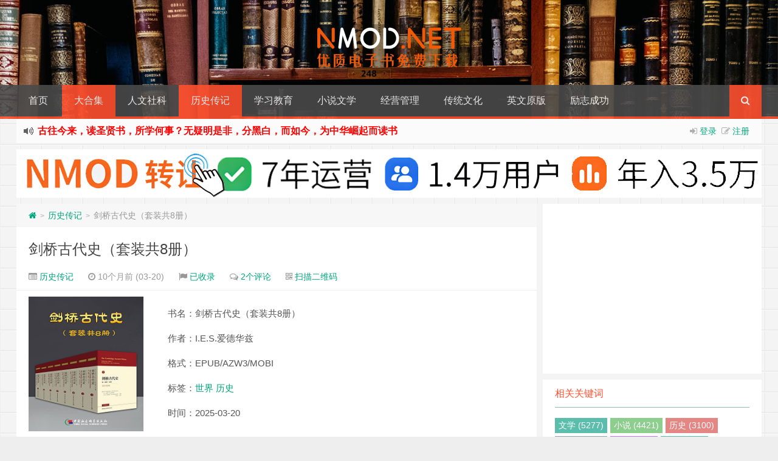

--- FILE ---
content_type: text/html; charset=UTF-8
request_url: https://www.nmod.net/book/25973.html
body_size: 15260
content:
<!--代码如诗 , 如痴如醉 !--><!DOCTYPE HTML><html xmlns:wb="http://open.weibo.com/wb" lang="zh-CN"><head><meta charset="UTF-8"><meta http-equiv="Cache-Control" content="no-transform" /><meta http-equiv="Cache-Control" content="no-siteapp" /><meta http-equiv="X-UA-Compatible" content="IE=edge,IE=10,IE=9,IE=8"><meta name="viewport" content="width=device-width, initial-scale=1.0, user-scalable=0, minimum-scale=1.0, maximum-scale=1.0"><link href="/favicon.ico" rel="icon" type="image/x-icon" /><script>let wpopt_front = {"ajax_url":"https:\/\/www.nmod.net\/wp-admin\/admin-ajax.php","ajax_name":"wp_opt","is_post":true,"post_id":25973,"module_post_views_open":false,"module_site_notice_open":false,"ai_summary_open":false,"ai_summary_animation_open":true,"ai_summary_show_more":true,"img_url":"https:\/\/www.nmod.net\/wp-content\/plugins\/wp-opt\/static\/img","ai_summary_other_link":"https:\/\/www.nmod.net\/book\/67704.html"};</script><script>let wpopt_meta_box = {"show_ai_summary":true,"ai_summary":"","ai_post_description":"","ai_post_keywords":""};</script> <style>img:is([sizes="auto" i], [sizes^="auto," i]) { contain-intrinsic-size: 3000px 1500px }</style> <link rel='stylesheet' id='style-css' href='https://www.nmod.net/wp-content/themes/Git-alpha/style.css' type='text/css' media='all' /><script type="text/javascript" src="https://www.nmod.net/wp-content/themes/Git-alpha/assets/js/jquery.min.js" id="jquery-js"></script><meta name="keywords" content="世界, 历史, 历史传记, 大合集"><meta name="description" content="书名：剑桥古代史（套装共8册） 作者：I.E.S.爱德华兹 格式：EPUB/AZW3/MOBI 标签：世界 历史 时间：2025-03-20 &nbsp; 内容简介 初版于20世纪前期的《剑桥古代史》，自20世纪70年代开始由英语世界及法国、德国等国的知名学者和专家进行了长达30年的重写，由原来的12卷扩展至14卷19册，古代埃及、西亚文明与早期希腊历史的篇幅更是成倍增加，还将初版中公元3世纪的古代史下限推到了公元7世纪左右。"><style type="text/css" id="custom-background-css">body.custom-background { background-image: url("https://www.nmod.net/wp-content/themes/Git-alpha/assets/img/bg.png"); background-position: left top; background-size: auto; background-repeat: repeat; background-attachment: fixed; }</style> <link rel="amphtml" href="https://www.nmod.net/book/25973.html/amp"><title>剑桥古代史（套装共8册） Pdf+Epub+Mobi+Azw3 格式 Kindle 电子书免费下载 NMOD 优质电子书</title><script>window._deel = {name: 'NMOD 优质电子书',url: 'https://www.nmod.net/wp-content/themes/Git-alpha', ajaxpager: '', commenton: 0, roll: [0,0]}</script><!--[if lt IE 9]><script src="https://cdn.bootcss.com/html5shiv/r29/html5.min.js"></script><![endif]--></head><body class="wp-singular post-template-default single single-post postid-25973 single-format-standard custom-background wp-theme-Git-alpha"><header style="background: url('https://www.nmod.net/wp-content/uploads/2019/05/2019051317215563.jpg') center 0px repeat-x;background-size: cover;background-repeat:repeat-x\9" id="header" class="header"><style type="text/css">.navbar .nav li:hover a, .navbar .nav li.current-menu-item a, .navbar .nav li.current-menu-parent a, .navbar .nav li.current_page_item a, .navbar .nav li.current-post-ancestor a,.toggle-search ,#submit ,.pagination ul>.active>a,.pagination ul>.active>span,.bdcs-container .bdcs-search-form-submit,.metacat a{background: #ff502f;}.footer,.title h2,.card-item .cardpricebtn{color: #ff502f;}.bdcs-container .bdcs-search-form-submit ,.bdcs-container .bdcs-search {border-color: #ff502f;}.pagination ul>li>a:hover,.navbar .nav li a:focus, .navbar .nav li a:hover,.toggle-search:hover,#submit:hover,.cardpricebtn .cardbuy {background-color: #333;}.tooltip-inner{background-color:#333;}.tooltip.top .tooltip-arrow{border-top-color:#333;}.tooltip.right .tooltip-arrow{border-right-color:#333;}.tooltip.left .tooltip-arrow{border-left-color:#333;}.tooltip.bottom .tooltip-arrow{border-bottom-color:#333;}</style><div class="container-inner"><div class="g-logo pull-center"><a href="/"><div class="h1logo" ><img title="NMOD 优质电子书" alt="NMOD 优质电子书" src="https://www.nmod.net/wp-content/uploads/2019/05/2019051316531065.png"></div></a></div></div><div id="toubuads"></div><div id="nav-header" class="navbar" style="border-bottom: 4px solid #ff502f ;"><style type="text/css">.bdsharebuttonbox a{cursor:pointer;border-bottom:0;margin-right:5px;width:28px;height:28px;line-height:28px;color:#fff}.bds_renren{background:#94b3eb}.bds_qzone{background:#fac33f}.bds_more{background:#40a57d}.bds_weixin{background:#7ad071}.bdsharebuttonbox a:hover{background-color:#7fb4ab;color:#fff;border-bottom:0}</style><div class="toggle-search pc-hide" style="float:right;position:absolute;top:0;right:0;"><i class="fa fa-search"></i></div><div class="search-expand pc-hide" style="display:none;"><div class="search-expand-inner pc-hide"><form method="get" class="searchform themeform" onsubmit="location.href='https://www.nmod.net/search/' + encodeURIComponent(this.s.value).replace(/%20/g, '+'); return false;" action="/"><div><input type="ext" class="search" name="s" onblur="if(this.value=='')this.value='输入书籍关键词并回车搜索';" onfocus="if(this.value=='输入书籍关键词并回车搜索')this.value='';" value="输入书籍关键词并回车搜索"></div></form></div></div><ul class="nav"><li id="menu-item-107" class="menu-item menu-item-type-custom menu-item-object-custom menu-item-home menu-item-107"><a href="https://www.nmod.net">首页</a></li><li id="menu-item-46459" class="menu-item menu-item-type-taxonomy menu-item-object-category current-post-ancestor current-menu-parent current-post-parent menu-item-46459"><a href="https://www.nmod.net/daheji">大合集</a></li><li id="menu-item-13" class="menu-item menu-item-type-taxonomy menu-item-object-category menu-item-13"><a href="https://www.nmod.net/renwen">人文社科</a></li><li id="menu-item-15" class="menu-item menu-item-type-taxonomy menu-item-object-category current-post-ancestor current-menu-parent current-post-parent menu-item-15"><a href="https://www.nmod.net/lishi">历史传记</a></li><li id="menu-item-16" class="menu-item menu-item-type-taxonomy menu-item-object-category menu-item-16"><a href="https://www.nmod.net/xuexi">学习教育</a></li><li id="menu-item-17" class="menu-item menu-item-type-taxonomy menu-item-object-category menu-item-17"><a href="https://www.nmod.net/wenxue">小说文学</a></li><li id="menu-item-18" class="menu-item menu-item-type-taxonomy menu-item-object-category menu-item-18"><a href="https://www.nmod.net/jingguan">经营管理</a></li><li id="menu-item-67" class="menu-item menu-item-type-taxonomy menu-item-object-category menu-item-67"><a href="https://www.nmod.net/chuantong">传统文化</a></li><li id="menu-item-19" class="menu-item menu-item-type-taxonomy menu-item-object-category menu-item-19"><a href="https://www.nmod.net/yingwen">英文原版</a></li><li id="menu-item-14" class="menu-item menu-item-type-taxonomy menu-item-object-category menu-item-14"><a href="https://www.nmod.net/lizhi">励志成功</a></li><li style="float:right;"><div class="toggle-search m-hide"><i class="fa fa-search"></i></div><div class="search-expand" style="display: none;"><div class="search-expand-inner"><form method="get" class="searchform themeform" onsubmit="location.href='https://www.nmod.net/search/' + encodeURIComponent(this.s.value).replace(/%20/g, '+'); return false;" action="/"><div><input type="ext" class="search" name="s" onblur="if(this.value=='')this.value='输入书籍关键词并回车搜索';" onfocus="if(this.value=='输入书籍关键词并回车搜索')this.value='';" value="输入书籍关键词并回车搜索"></div></form></div></div></li></ul></div></header><section class="container"><div class="speedbar"> <div class="login-sign pull-right"> <i class="fa fa-sign-in" ></i> <a target="_blank" href="https://www.nmod.net/jfjkf83994jfdjfjlttq0293?redirect_to=https%3A%2F%2Fwww.nmod.net%2Fbook%2F25973.html">登录</a>&nbsp;&nbsp;<i class="fa fa-pencil-square-o" ></i> <a href="https://www.nmod.net/jfjkf83994jfdjfjlttq0293?action=register">注册</a></div> <div class="toptip" id="callboard"><ul style="font-size:16px;margin-top:2px;"> <b><font color="red"><li>古往今来，读圣贤书，所学何事？无疑明是非，分黑白，而如今，为中华崛起而读书</li></font></b></ul></div> </div><div class="banner banner-site"><a href="https://www.nmod.net/sale.html" target="_blank" title="点击进入网站转让页面"> <img src="https://www.nmod.net/wp-content/uploads/2026/01/2026011315355442.png" alt="网站转让" style="max-width: 100%; height: auto;"></a></div><div class="content-wrap"> <div class="content"><div class="breadcrumbs"><a title="返回首页" href="https://www.nmod.net"><i class="fa fa-home"></i></a> <small>></small> <a href="https://www.nmod.net/lishi">历史传记</a> <small>></small> <span class="muted">剑桥古代史（套装共8册）</span></div><style type="text/css">.article-content p {text-indent: 2em;}.article-content p a,.article-content p video,.article-content table p{text-indent: 0 !important;}</style><style type="text/css">.prettyprint .pln{color:#ccc}.prettyprint .str{color:#9c9}.prettyprint .kwd{color:#c9c}.prettyprint .com{color:#999;font-style:italic}.prettyprint .typ{color:#f99157}.prettyprint .lit{color:#f99157}.prettyprint .pun{color:#ccc}.prettyprint .opn{color:#ccc}.prettyprint .clo{color:#ccc}.prettyprint .tag{color:#f2777a}.prettyprint .atn{color:#f99157}.prettyprint .atv{color:#6cc}.prettyprint .dec{color:#f99157}.prettyprint .var{color:#f2777a}.prettyprint .fun{color:#69c}pre.prettyprint{background-color:#2d2d2d;padding:10px;border:1px solid #e1e1e8}ol.linenums{color:#999;margin:0 0 0 40px}ol.linenums li{line-height:18px;padding-left:12px}.prettyprint.linenums,pre.prettyprint.linenums{box-shadow:inset 40px 0 0 #212121;color:#c5c8c6}</style> <header class="article-header"> <h1 class="article-title"><a href="https://www.nmod.net/book/25973.html">剑桥古代史（套装共8册）</a></h1> <div class="meta"> <span id="mute-category" class="muted"><i class="fa fa-list-alt"></i><a href="https://www.nmod.net/lishi"> 历史传记</a></span> <span class="muted"><i class="fa fa-clock-o"></i> 10个月前 (03-20)</span> <span class="muted"><i class="fa fa-flag"></i> <a target="_blank" title="点击查看" rel="external nofollow" href="http://www.baidu.com/s?wd=剑桥古代史（套装共8册）">已收录</a></span> <span class="muted"><i class="fa fa-comments-o"></i> <a href="https://www.nmod.net/book/25973.html#comments">2个评论</a></span> <span class="muted qrimg"><i class="fa fa-qrcode"></i> <a style="cursor:pointer;">扫描二维码</a> <div><img id="qrious"></div> </span> <style type="text/css">.qrimg{position:relative;}.qrimg div{display:none;width:200px;}.qrimg:hover div{z-index:99999;display:block;position: absolute;left:-50px;top:35px;}</style> <script src="https://cdn.bootcss.com/qrious/4.0.2/qrious.min.js"></script> <script type="text/javascript"> var qr = new QRious({ element: document.getElementById("qrious"), size : 200, value: "https://www.nmod.net/book/25973.html" }); </script> <span class="muted"></span> </div> </header> <article class="article-content"> <div id="article-index"> <strong>文章目录<a class="hidetoc">[隐藏]</a></strong> <ul id="index-ul"><li><a href="#title-0">内容简介</a></li><li><a href="#title-1">作者简介</a></li></ul> </div><p><img class="alignleft" data-original="https://images-cn.ssl-images-amazon.cn/images/I/41antgkSM9L.jpg" alt="剑桥古代史（套装共8册）" title="剑桥古代史（套装共8册）" alt="剑桥古代史（套装共8册）" width="189" height="221" /></p><noscript><img decoding="async" class="alignleft" src="https://images-cn.ssl-images-amazon.cn/images/I/41antgkSM9L.jpg" alt="剑桥古代史（套装共8册）" title="剑桥古代史（套装共8册）" alt="剑桥古代史（套装共8册）" width="189" height="221" /></p></noscript><p>书名：剑桥古代史（套装共8册）</p><p>作者：I.E.S.爱德华兹</p><p>格式：EPUB/AZW3/MOBI</p><p>标签：<a href="https://www.nmod.net/book/tag/%e4%b8%96%e7%95%8c" title="查看更多关于世界的文章" target="_blank">世界</a> <a href="https://www.nmod.net/book/tag/%e5%8e%86%e5%8f%b2" title="查看更多关于历史的文章" target="_blank">历史</a></p><p>时间：2025-03-20</p><p>&nbsp;</p><h2 id="title-0">内容简介</h2><p>初版于20世纪前期的《剑桥古代史》，自20世纪70年代开始由英语<a href="https://www.nmod.net/book/tag/%e4%b8%96%e7%95%8c" title="查看更多关于世界的文章" target="_blank">世界</a>及法国、德国等国的知名学者和专家进行了长达30年的重写，由原来的12卷扩展至14卷19册，古代埃及、西亚文明与早期希腊<a href="https://www.nmod.net/book/tag/%e5%8e%86%e5%8f%b2" title="查看更多关于历史的文章" target="_blank">历史</a>的篇幅更是成倍增加，还将初版中公元3世纪的古代史下限推到了公元7世纪左右。</p><p>新版《剑桥古代史》大幅增加了社会经济史和文化史的内容，在有关古代文明的起源、古代经济的一般特征、古典文明与东方文明的关系、古代<a href="https://www.nmod.net/book/tag/%e4%b8%96%e7%95%8c" title="查看更多关于世界的文章" target="_blank">世界</a>的转变等一系列根本问题上，取得了重大突破，堪称代表20世纪后期西方古代史研究的最新水平。</p><p>《剑桥古代史》系列目前共出版8册，分别为《剑桥古代史 :第一卷第一分册：导论与史前史》《剑桥古代史 : 第一卷第二分册：中东地区早期<a href="https://www.nmod.net/book/tag/%e5%8e%86%e5%8f%b2" title="查看更多关于历史的文章" target="_blank">历史</a>》《剑桥古代史 : 第四卷：波斯、希腊及西地中海地区 约公元前525-前479年》《剑桥古代史 : 第六卷：公元前4世纪》《剑桥古代史 : 第7卷1分册 希腊化<a href="https://www.nmod.net/book/tag/%e4%b8%96%e7%95%8c" title="查看更多关于世界的文章" target="_blank">世界</a>》《剑桥古代史·第七卷（第二分册） : 罗马的兴起至公元前220年》《剑桥古代史·第八卷 : 罗马和地中海<a href="https://www.nmod.net/book/tag/%e4%b8%96%e7%95%8c" title="查看更多关于世界的文章" target="_blank">世界</a>》《剑桥古代史（第十四卷） : 晚期古典<a href="https://www.nmod.net/book/tag/%e4%b8%96%e7%95%8c" title="查看更多关于世界的文章" target="_blank">世界</a>：帝国及其继承者 425-600年》。</p><h2 id="title-1">作者简介</h2><p>剑桥古代史系列作者均为世界知名<a href="https://www.nmod.net/book/tag/%e5%8e%86%e5%8f%b2" title="查看更多关于历史的文章" target="_blank">历史</a>学家，如I.E.S.爱德华兹 (I.E.S.Edwards), 英国不列颠学会会员, 不列颠博物馆埃及文物部主任；C.J.嘉德 (C.J.Gadd) (已故), 英国不列颠学会会员, 伦敦大学东方与非洲研究院古代闪米特语言与文明专业前名誉教授；N.G.L.哈蒙德 (N.G.L.Hammond), 英国不列颠学会会员, 布里斯托尔大学希腊史名誉教授，等等。</p><p><div class="huoduan_hide_box" style="border:1px dashed #999; padding:10px; margin:10px 0; line-height:200%; color:#F00; background-color:#eee; overflow:hidden; clear:both;"><img class="wxpic" align="right" data-original="https://www.nmod.net/wp-content/uploads/2025/06/2025060508401240.jpg" alt="剑桥古代史（套装共8册）" title="剑桥古代史（套装共8册）" style="width:150px;height:150px;margin-left:20px;display:inline;border:none" width="150" height="150" alt="畅谈畅想" /><span style="font-size:16px;">下载地址已隐藏，输入验证码即可查看！</span><span style="font-size:14px;">(建议使用Chrome内核的浏览器)</span><form method="post" style="margin:10px 0;"><span class="yzts" style="font-size:18px;float:left;"></span><input name="huoduan_verifycode" id="verifycode" type="text" value="" style="border:none;float:left;width:40%;line-height:30px; padding:0 5px; border:0px solid #FF6600;-moz-border-radius: 0px; -webkit-border-radius: 0px; border-radius:0px;" /><input id="verifybtn" style="border:none;float:left;width:80px;line-height:32px; padding:0 5px; background-color:#3498db; text-align:center; border:none; cursor:pointer; color:#FFF;-moz-border-radius: 0px; font-size:14px; -webkit-border-radius: 0px; border-radius:0px;" name="" type="submit" value="提交查看" /></form><div style="clear:left;"></div><span style="color:#474747">请关注本站微信公众号，回复“<span style="color:red">验证码</span>”，获取验证码。在微信里搜索“<span style="color:red">畅谈畅想</span>”或者“<span style="color:red">changtanchangxiang</span>”或者微信扫描右侧二维码都可以关注本站微信公众号。【验证码不定期更换】</span><div class="cl"></div></div></p><noscript><img loading="lazy" decoding="async" class="wxpic" align="right" src="https://www.nmod.net/wp-content/uploads/2025/06/2025060508401240.jpg" alt="剑桥古代史（套装共8册）" title="剑桥古代史（套装共8册）" style="width:150px;height:150px;margin-left:20px;display:inline;border:none" width="150" height="150" alt="畅谈畅想" /><span style="font-size:16px;">下载地址已隐藏，输入验证码即可查看！</span><span style="font-size:14px;">(建议使用Chrome内核的浏览器)</span><form method="post" style="margin:10px 0;"><span class="yzts" style="font-size:18px;float:left;"></span><input name="huoduan_verifycode" id="verifycode" type="text" value="" style="border:none;float:left;width:40%;line-height:30px; padding:0 5px; border:0px solid #FF6600;-moz-border-radius: 0px; -webkit-border-radius: 0px; border-radius:0px;" /><input id="verifybtn" style="border:none;float:left;width:80px;line-height:32px; padding:0 5px; background-color:#3498db; text-align:center; border:none; cursor:pointer; color:#FFF;-moz-border-radius: 0px; font-size:14px; -webkit-border-radius: 0px; border-radius:0px;" name="" type="submit" value="提交查看" /></form><div style="clear:left;"></div><span style="color:#474747">请关注本站微信公众号，回复“<span style="color:red">验证码</span>”，获取验证码。在微信里搜索“<span style="color:red">畅谈畅想</span>”或者“<span style="color:red">changtanchangxiang</span>”或者微信扫描右侧二维码都可以关注本站微信公众号。【验证码不定期更换】</span><div class="cl"></div></div></p></noscript> <img class="alignleft size-full wp-image-12442" src="https://www.nmod.net/wp-content/uploads/2020/01/2020011217435262.png" alt="微信打赏" /><div class="article-social"> <a href="javascript:;" data-action="ding" data-id="25973" id="Addlike" class="action"><i class="fa fa-heart-o"></i>喜欢 (<span class="count">0</span>)</a><span class="or"><style>.article-social .weixin:hover{background:#fff;}</style><a class="weixin" style="border-bottom:0px;font-size:15pt;cursor:pointer;">赏<div class="weixin-popover"><div class="popover bottom in"><div class="arrow"></div><div class="popover-title"><center>[微信扫码打赏]</center></div><div class="popover-content"><img width="200px" height="200px" src="https://www.nmod.net/wp-content/uploads/2019/11/2019112312231875.png" ></div></div></div></a></span><span class="action action-share bdsharebuttonbox"><i class="fa fa-share-alt"></i>分享 (<span class="bds_count" data-cmd="count" title="累计分享0次">0</span>)<div class="action-popover"><div class="popover top in"><div class="arrow"></div><div class="popover-content"><a href="#" class="sinaweibo fa fa-weibo" data-cmd="tsina" title="分享到新浪微博"></a><a href="#" class="bds_qzone fa fa-star" data-cmd="qzone" title="分享到QQ空间"></a><a href="#" class="qq fa fa-qq" data-cmd="sqq" title="分享到QQ好友"></a><a href="#" class="bds_renren fa fa-renren" data-cmd="renren" title="分享到人人网"></a><a href="#" class="bds_weixin fa fa-weixin" data-cmd="weixin" title="分享到微信"></a><a href="#" class="bds_more fa fa-ellipsis-h" data-cmd="more"></a></div></div></div></span></div> </article> <footer class="article-footer"> <div class="article-tags"><i class="fa fa-tags"></i><a href="https://www.nmod.net/book/tag/%e4%b8%96%e7%95%8c" rel="tag">世界</a><a href="https://www.nmod.net/book/tag/%e5%8e%86%e5%8f%b2" rel="tag">历史</a></div></footer> <nav class="article-nav"> <span class="article-nav-prev"><i class="fa fa-angle-double-left"></i> <a href="https://www.nmod.net/book/41582.html" rel="prev">湛庐十年精选·高手必备的商业投资与工作生活思考方式</a></span> <span class="article-nav-next"><a href="https://www.nmod.net/book/41919.html" rel="next">磨铁畅销悬疑小说精选集（套装共11册）</a> <i class="fa fa-angle-double-right"></i></span> </nav><div id="donatecoffee" style="overflow:auto;display:none;"><img width="400" height="400" alt="支持作者一杯咖啡" src="https://www.nmod.net/wp-content/uploads/2019/11/2019112312231875.png"></div> <div class="related_top"> <div class="related_posts"><ul class="related_img"> <li class="related_box" > <a href="https://www.nmod.net/book/41686.html" title="华丽的贵族时代：魏晋南北朝史" target="_blank"><img class="thumb" style="width:185px;height:110px" data-original="https://www.nmod.net/wp-content/themes/Git-alpha/timthumb.php?src=https://www.nmod.net/wp-content/uploads/2024/03/2024031207105636.jpg&h=110&w=185&q=90&zc=1&ct=1" alt="华丽的贵族时代：魏晋南北朝史" /><br><span class="r_title">华丽的贵族时代：魏晋南北朝史</span></a> </li> <li class="related_box" > <a href="https://www.nmod.net/book/77647.html" title="美国1960年代" target="_blank"><img class="thumb" style="width:185px;height:110px" data-original="https://www.nmod.net/wp-content/themes/Git-alpha/timthumb.php?src=https://www.nmod.net/wp-content/uploads/2026/01/2026010905212385.png&h=110&w=185&q=90&zc=1&ct=1" alt="美国1960年代" /><br><span class="r_title">美国1960年代</span></a> </li> <li class="related_box" > <a href="https://www.nmod.net/book/77375.html" title="天下、中国与王朝" target="_blank"><img class="thumb" style="width:185px;height:110px" data-original="https://www.nmod.net/wp-content/themes/Git-alpha/timthumb.php?src=https://www.nmod.net/wp-content/uploads/2025/12/2025120308553060.png&h=110&w=185&q=90&zc=1&ct=1" alt="天下、中国与王朝" /><br><span class="r_title">天下、中国与王朝</span></a> </li> <li class="related_box" > <a href="https://www.nmod.net/book/47451.html" title="十六国史新编（全6册）" target="_blank"><img class="thumb" style="width:185px;height:110px" data-original="https://www.nmod.net/wp-content/themes/Git-alpha/timthumb.php?src=https://www.nmod.net/wp-content/uploads/2024/05/202405260513264.jpg&h=110&w=185&q=90&zc=1&ct=1" alt="十六国史新编（全6册）" /><br><span class="r_title">十六国史新编（全6册）</span></a> </li> </ul><div class="relates"><ul><li><i class="fa fa-minus"></i><a href="https://www.nmod.net/book/77316.html">暧昧的对手</a></li><li><i class="fa fa-minus"></i><a href="https://www.nmod.net/book/77631.html">东线之战</a></li><li><i class="fa fa-minus"></i><a href="https://www.nmod.net/book/77606.html">文明的重建：战后德国五十年</a></li><li><i class="fa fa-minus"></i><a href="https://www.nmod.net/book/77545.html">英国海上霸权的兴衰</a></li><li><i class="fa fa-minus"></i><a href="https://www.nmod.net/book/77522.html">沈从文全传（增订版全二册）</a></li><li><i class="fa fa-minus"></i><a href="https://www.nmod.net/book/77520.html">京都中国通史</a></li><li><i class="fa fa-minus"></i><a href="https://www.nmod.net/book/77518.html">九次危机：英国经济的近50年</a></li><li><i class="fa fa-minus"></i><a href="https://www.nmod.net/book/77422.html">巴赫传</a></li></ul></div></div> </div> <div id="comment-ad" class="banner banner-related"><center><a href="https://sypai.net/1819.html" target="_blank"><img class="aligncenter" src="https://sypai.net/wp-content/uploads/2024/02/20240222135941262983.gif" alt="" /></a></center></div> <div id="respond" class="no_webshot"> <form action="https://www.nmod.net/wp-comments-post.php" method="post" id="commentform"> <div class="comt-title"> <div class="comt-avatar pull-left"> </div> <div class="comt-author pull-left"> 发表我的评论 </div> <a id="cancel-comment-reply-link" class="pull-right" href="javascript:;">取消评论</a> </div> <div class="comt"> <div class="comt-box"> <textarea placeholder="说点什么吧…" class="input-block-level comt-area" name="comment" id="comment" cols="100%" rows="3" tabindex="1" onkeydown="if(event.ctrlKey&amp;&amp;event.keyCode==13){document.getElementById('submit').click();return false};"></textarea> <div class="comt-ctrl"> <button class="btn btn-primary pull-right" type="submit" name="submit" id="submit" tabindex="5"><i class="fa fa-check-square-o"></i> 提交评论</button> <div class="comt-tips pull-right"><input type='hidden' name='comment_post_ID' value='25973' id='comment_post_ID' /><input type='hidden' name='comment_parent' id='comment_parent' value='0' /><label for="comment_mail_notify" class="checkbox inline" style="padding-top:0;"><input name="comment_mail_notify" id="comment_mail_notify" value="comment_mail_notify" checked="checked" type="checkbox">评论通知</label></div> <span data-type="comment-insert-smilie" class="muted comt-smilie"><i class="fa fa-smile-o"></i> 表情</span> <span class="muted ml5 comt-img"><i class="fa fa-picture-o"></i><a href="javascript:SIMPALED.Editor.img()" style="color:#999999"> 贴图</a></span> <span class="muted ml5 comt-strong"><i class="fa fa-bold"></i><a href="javascript:SIMPALED.Editor.strong()" style="color:#999999"> 加粗</a></span> <span class="muted ml5 comt-del"><i class="fa fa-strikethrough"></i><a href="javascript:SIMPALED.Editor.del()" style="color:#999999"> 删除线</a></span> <span class="muted ml5 comt-center"><i class="fa fa-align-center"></i><a href="javascript:SIMPALED.Editor.center()" style="color:#999999"> 居中</a></span> <span class="muted ml5 comt-italic"><i class="fa fa-italic"></i><a href="javascript:SIMPALED.Editor.italic()" style="color:#999999"> 斜体</a></span> <span class="muted ml5 comt-sign"><i class="fa fa-pencil-square-o"></i><a href="javascript:SIMPALED.Editor.daka()" style="color:#999999"> 签到</a></span> </div> </div> <div class="comt-comterinfo" id="comment-author-info" > <h4>Hi，您需要填写昵称和邮箱！</h4> <ul> <li class="form-inline"><label class="hide" for="author">昵称</label><input class="ipt" type="text" name="author" id="author" value="" tabindex="2" placeholder="昵称"><span class="help-inline">昵称 (必填)</span></li> <li class="form-inline"><label class="hide" for="email">邮箱</label><input class="ipt" type="text" name="email" id="email" value="" tabindex="3" placeholder="邮箱"><span class="help-inline">邮箱 (必填)</span></li> <li class="form-inline"><label class="hide" for="url">网址</label><input class="ipt" type="text" name="url" id="url" value="" tabindex="4" placeholder="网址"><span class="help-inline">网址</span></li> </ul> </div> </div> </form> </div><div id="postcomments"> <div id="comments"> <i class="fa fa-comments-o"></i> <b> (2)</b>个小伙伴在吐槽 </div> <ol class="commentlist"> <li class="comment even thread-even depth-1" id="comment-3610"><div class="c-avatar"><div class="c-main" id="div-comment-3610">失效了，麻烦重新更新一下，谢谢<div class="c-meta"><span class="c-author">我</span><a class="vip1" title="评论达人 LV.1"></a>2024-03-18 23:43 <a rel="nofollow" class="comment-reply-link" href="https://www.nmod.net/book/25973.html?replytocom=3610#respond" data-commentid="3610" data-postid="25973" data-belowelement="div-comment-3610" data-respondelement="respond" data-replyto="回复给 我" aria-label="回复给 我">回复</a><span style="color: #ff6600;"> Linux | Chrome 99.0.4844.88</span></div></div></div><ul class="children"><li class="comment byuser comment-author-jeremmy bypostauthor odd alt depth-2" id="comment-3612"><div class="c-avatar"><div class="c-main" id="div-comment-3612">已更···<div class="c-meta"><span class="c-author"><a target="_blank" href="https://www.nmod.net/book/author/jeremmy">jeremmy</a></span><a title="博主认证" class="vip"></a>2024-03-19 19:06 <a rel="nofollow" class="comment-reply-link" href="https://www.nmod.net/book/25973.html?replytocom=3612#respond" data-commentid="3612" data-postid="25973" data-belowelement="div-comment-3612" data-respondelement="respond" data-replyto="回复给 jeremmy" aria-label="回复给 jeremmy">回复</a><span style="color: #ff6600;"> Windows 10 | Chrome 122.0.0.0</span></div></div></div></li><!-- #comment-## --></ul><!-- .children --></li><!-- #comment-## --> </ol> <div class="commentnav" > </div></div> </div></div><aside class="sidebar"><div class="widget git_banner"><div class="git_banner_inner"><script async src="https://pagead2.googlesyndication.com/pagead/js/adsbygoogle.js?client=ca-pub-2392750379291678" crossorigin="anonymous"></script><!-- SYPAICE --><ins class="adsbygoogle" style="display:block" data-ad-client="ca-pub-2392750379291678" data-ad-slot="7545842126" data-ad-format="auto" data-full-width-responsive="true"></ins><script> (adsbygoogle = window.adsbygoogle || []).push({});</script></div></div><div class="widget git_tag"><div class="title"><h2>相关关键词</h2></div><div class="git_tags"><a title="5277个话题" target="_blank" href="https://www.nmod.net/book/tag/%e6%96%87%e5%ad%a6">文学 (5277)</a><a title="4421个话题" target="_blank" href="https://www.nmod.net/book/tag/%e5%b0%8f%e8%af%b4">小说 (4421)</a><a title="3100个话题" target="_blank" href="https://www.nmod.net/book/tag/%e5%8e%86%e5%8f%b2">历史 (3100)</a><a title="2671个话题" target="_blank" href="https://www.nmod.net/book/tag/%e7%a4%be%e7%a7%91">社科 (2671)</a><a title="937个话题" target="_blank" href="https://www.nmod.net/book/tag/%e7%ae%a1%e7%90%86">管理 (937)</a><a title="707个话题" target="_blank" href="https://www.nmod.net/book/tag/%e7%bb%8f%e6%b5%8e">经济 (707)</a><a title="669个话题" target="_blank" href="https://www.nmod.net/book/tag/%e7%a7%91%e6%99%ae">科普 (669)</a><a title="634个话题" target="_blank" href="https://www.nmod.net/book/tag/%e5%8a%b1%e5%bf%97">励志 (634)</a><a title="470个话题" target="_blank" href="https://www.nmod.net/book/tag/%e5%95%86%e4%b8%9a">商业 (470)</a><a title="460个话题" target="_blank" href="https://www.nmod.net/book/tag/%e5%ad%a6%e4%b9%a0">学习 (460)</a><a title="459个话题" target="_blank" href="https://www.nmod.net/book/tag/%e6%8a%95%e8%b5%84">投资 (459)</a><a title="433个话题" target="_blank" href="https://www.nmod.net/book/tag/%e6%97%a5%e6%9c%ac">日本 (433)</a><a title="428个话题" target="_blank" href="https://www.nmod.net/book/tag/%e9%87%91%e8%9e%8d">金融 (428)</a><a title="420个话题" target="_blank" href="https://www.nmod.net/book/tag/%e4%bc%a0%e8%ae%b0">传记 (420)</a><a title="403个话题" target="_blank" href="https://www.nmod.net/book/tag/%e6%80%9d%e7%bb%b4">思维 (403)</a><a title="361个话题" target="_blank" href="https://www.nmod.net/book/tag/%e7%a4%be%e4%bc%9a">社会 (361)</a><a title="357个话题" target="_blank" href="https://www.nmod.net/book/tag/%e5%93%b2%e5%ad%a6">哲学 (357)</a><a title="307个话题" target="_blank" href="https://www.nmod.net/book/tag/%e7%a7%91%e5%ad%a6">科学 (307)</a><a title="298个话题" target="_blank" href="https://www.nmod.net/book/tag/%e7%bb%8f%e5%85%b8">经典 (298)</a><a title="287个话题" target="_blank" href="https://www.nmod.net/book/tag/%e5%bf%83%e7%90%86">心理 (287)</a><a title="273个话题" target="_blank" href="https://www.nmod.net/book/tag/%e6%bc%ab%e7%94%bb">漫画 (273)</a><a title="261个话题" target="_blank" href="https://www.nmod.net/book/tag/%e4%b8%ad%e5%9b%bd">中国 (261)</a><a title="255个话题" target="_blank" href="https://www.nmod.net/book/tag/%e6%8e%a8%e7%90%86">推理 (255)</a><a title="245个话题" target="_blank" href="https://www.nmod.net/book/tag/%e6%96%87%e5%8c%96">文化 (245)</a><a title="242个话题" target="_blank" href="https://www.nmod.net/book/tag/%e7%be%8e%e5%9b%bd">美国 (242)</a><a title="228个话题" target="_blank" href="https://www.nmod.net/book/tag/%e8%90%a5%e9%94%80">营销 (228)</a><a title="228个话题" target="_blank" href="https://www.nmod.net/book/tag/%e6%95%99%e8%82%b2">教育 (228)</a><a title="202个话题" target="_blank" href="https://www.nmod.net/book/tag/%e5%9b%bd%e5%ad%a6">国学 (202)</a><a title="199个话题" target="_blank" href="https://www.nmod.net/book/tag/%e7%a7%91%e5%b9%bb">科幻 (199)</a><a title="199个话题" target="_blank" href="https://www.nmod.net/book/tag/%e9%9a%8f%e7%ac%94">随笔 (199)</a><a title="194个话题" target="_blank" href="https://www.nmod.net/book/tag/%e6%82%ac%e7%96%91">悬疑 (194)</a><a title="188个话题" target="_blank" href="https://www.nmod.net/book/tag/%e6%88%90%e9%95%bf">成长 (188)</a><a title="156个话题" target="_blank" href="https://www.nmod.net/book/tag/%e6%95%a3%e6%96%87">散文 (156)</a><a title="154个话题" target="_blank" href="https://www.nmod.net/book/tag/%e4%ba%92%e8%81%94%e7%bd%91">互联网 (154)</a><a title="154个话题" target="_blank" href="https://www.nmod.net/book/tag/%e8%81%8c%e5%9c%ba">职场 (154)</a><a title="153个话题" target="_blank" href="https://www.nmod.net/book/tag/%e8%89%ba%e6%9c%af">艺术 (153)</a><a title="151个话题" target="_blank" href="https://www.nmod.net/book/tag/%e5%bf%83%e7%90%86%e5%ad%a6">心理学 (151)</a><a title="139个话题" target="_blank" href="https://www.nmod.net/book/tag/%e6%94%bf%e6%b2%bb">政治 (139)</a><a title="136个话题" target="_blank" href="https://www.nmod.net/book/tag/%e8%8b%b1%e5%9b%bd">英国 (136)</a><a title="126个话题" target="_blank" href="https://www.nmod.net/book/tag/%e7%ba%aa%e5%ae%9e">纪实 (126)</a><a title="123个话题" target="_blank" href="https://www.nmod.net/book/tag/%e5%88%9b%e4%b8%9a">创业 (123)</a><a title="122个话题" target="_blank" href="https://www.nmod.net/book/tag/%e4%bc%81%e4%b8%9a">企业 (122)</a><a title="119个话题" target="_blank" href="https://www.nmod.net/book/tag/%e8%82%a1%e7%a5%a8">股票 (119)</a><a title="116个话题" target="_blank" href="https://www.nmod.net/book/tag/%e7%bc%96%e7%a8%8b">编程 (116)</a><a title="111个话题" target="_blank" href="https://www.nmod.net/book/tag/%e4%bc%a0%e7%bb%9f">传统 (111)</a><a title="110个话题" target="_blank" href="https://www.nmod.net/book/tag/%e5%86%99%e4%bd%9c">写作 (110)</a><a title="107个话题" target="_blank" href="https://www.nmod.net/book/tag/%e7%90%86%e8%b4%a2">理财 (107)</a><a title="101个话题" target="_blank" href="https://www.nmod.net/book/tag/%e7%bb%8f%e6%b5%8e%e5%ad%a6">经济学 (101)</a><a title="100个话题" target="_blank" href="https://www.nmod.net/book/tag/%e7%94%9f%e6%b4%bb">生活 (100)</a><a title="100个话题" target="_blank" href="https://www.nmod.net/book/tag/%e8%af%97%e6%ad%8c">诗歌 (100)</a></div></div></aside> <script type="text/javascript"> if (window.Notification) { function setCookie(name, value) { var exp = new Date(); exp.setTime(exp.getTime() + 10 * 24 * 60 * 60 * 1000); document.cookie = name + "=" + escape(value) + ";expires=" + exp.toGMTString() + ";path=/"; } function getCookie(name) { var arr = document.cookie.match(new RegExp("(^| )" + name + "=([^;]*)(;|$)")); if (arr != null) return unescape(arr[2]); return null } var popNotice = function() { if (Notification.permission == "granted") { setTimeout(function() { var n = new Notification("Hi，你好", { body: "nmod,一个推荐优质电子书的网站。", icon: "http://nmod.net/wp-content/themes/Git-alpha/assets/img/default.png" }); n.onclick = function() { window.location.href="https://www.nmod.net"; n.close() }; n.onclose = function() { setCookie("git_Notification", "233") } }, 2 * 1000) } }; if (getCookie("git_Notification") == "233") { console.log("您已关闭桌面弹窗提醒，有效期为10天！") } else { if (Notification.permission == "granted") { popNotice() } else if (Notification.permission != "denied") { Notification.requestPermission(function(permission) { popNotice() }) } }} else { console.log("您的浏览器不支持Web Notification")}</script> </section><div id="footbar" style="border-top: 2px solid #8E44AD;"><ul><li><p class="first">版权声明</p><span>本站所有资源收集于网络，只做学习和交流使用，版权归原作者所有，若为付费内容，请在下载后24小时之内自觉删除，若作商业用途请购买正版，由于未及时购买和付费发生的侵权行为，与本站无关，本站发布的内容若侵犯到您的权益，请联系站长删除，我们将及时处理！</span></li><li><p class="second">网站驱动</p><span><ul><li><a href="https://www.nmod.net" title="NMOD" target="_blank">NMOD</a></li></ul></span></li><li><p class="third">友情链接</p><span></span></li><li><p class="fourth"></p><span></span></li></ul></div><div class="footer-inner"><div class="footer-copyright"> <!-- 若要删除版权请加乐趣公园(gitcafe.net)为全站友链，或者赞助乐趣公园(支付宝：sp91@qq.com 20元)，谢谢支持 --><span class="trackcode pull-right"><script>var _hmt = _hmt || [];(function() { var hm = document.createElement("script"); hm.src = "https://hm.baidu.com/hm.js?b2c18bd374d5a1e568366cc55174893e"; var s = document.getElementsByTagName("script")[0]; s.parentNode.insertBefore(hm, s);})();</script></span></div></div></footer><script type="text/javascript">document.body.oncopy=function(){alert("复制成功！若要转载请务必保留原文链接，申明来源，谢谢合作！");}</script><script type="speculationrules">{"prefetch":[{"source":"document","where":{"and":[{"href_matches":"\/*"},{"not":{"href_matches":["\/wp-*.php","\/wp-admin\/*","\/wp-content\/uploads\/*","\/wp-content\/*","\/wp-content\/plugins\/*","\/wp-content\/themes\/Git-alpha\/*","\/*\\?(.+)"]}},{"not":{"selector_matches":"a[rel~=\"nofollow\"]"}},{"not":{"selector_matches":".no-prefetch, .no-prefetch a"}}]},"eagerness":"conservative"}]}</script><script>console.log("\n %c 本站由WPOPT插件优化 %c www.lovestu.com/wpopt.html", "color:#fff;background:#3983e2;padding:5px 0;", "color:#eee;background:#f0f0f0;padding:5px 10px;");</script><script type="text/javascript" id="wpopt_front-js-extra">/* <![CDATA[ */var wpopt = {"ajax_url":"https:\/\/www.nmod.net\/wp-admin\/admin-ajax.php","ajax_name":"wp_opt","is_post":"1","post_id":"25973","module_post_views_open":"","module_site_notice_open":"","ai_summary_open":"","ai_summary_animation_open":"1","ai_summary_show_more":"1"};/* ]]> */</script><script type="text/javascript" src="https://www.nmod.net/wp-content/plugins/wp-opt/static/js/front.min.js" id="wpopt_front-js"></script><script type="text/javascript" id="rocket-browser-checker-js-after">/* <![CDATA[ */"use strict";var _createClass=function(){function defineProperties(target,props){for(var i=0;i<props.length;i++){var descriptor=props[i];descriptor.enumerable=descriptor.enumerable||!1,descriptor.configurable=!0,"value"in descriptor&&(descriptor.writable=!0),Object.defineProperty(target,descriptor.key,descriptor)}}return function(Constructor,protoProps,staticProps){return protoProps&&defineProperties(Constructor.prototype,protoProps),staticProps&&defineProperties(Constructor,staticProps),Constructor}}();function _classCallCheck(instance,Constructor){if(!(instance instanceof Constructor))throw new TypeError("Cannot call a class as a function")}var RocketBrowserCompatibilityChecker=function(){function RocketBrowserCompatibilityChecker(options){_classCallCheck(this,RocketBrowserCompatibilityChecker),this.passiveSupported=!1,this._checkPassiveOption(this),this.options=!!this.passiveSupported&&options}return _createClass(RocketBrowserCompatibilityChecker,[{key:"_checkPassiveOption",value:function(self){try{var options={get passive(){return!(self.passiveSupported=!0)}};window.addEventListener("test",null,options),window.removeEventListener("test",null,options)}catch(err){self.passiveSupported=!1}}},{key:"initRequestIdleCallback",value:function(){!1 in window&&(window.requestIdleCallback=function(cb){var start=Date.now();return setTimeout(function(){cb({didTimeout:!1,timeRemaining:function(){return Math.max(0,50-(Date.now()-start))}})},1)}),!1 in window&&(window.cancelIdleCallback=function(id){return clearTimeout(id)})}},{key:"isDataSaverModeOn",value:function(){return"connection"in navigator&&!0===navigator.connection.saveData}},{key:"supportsLinkPrefetch",value:function(){var elem=document.createElement("link");return elem.relList&&elem.relList.supports&&elem.relList.supports("prefetch")&&window.IntersectionObserver&&"isIntersecting"in IntersectionObserverEntry.prototype}},{key:"isSlowConnection",value:function(){return"connection"in navigator&&"effectiveType"in navigator.connection&&("2g"===navigator.connection.effectiveType||"slow-2g"===navigator.connection.effectiveType)}}]),RocketBrowserCompatibilityChecker}();/* ]]> */</script><script type="text/javascript" id="rocket-preload-links-js-extra">/* <![CDATA[ */var RocketPreloadLinksConfig = {"excludeUris":"\/(.+\/)?feed\/?.+\/?|\/(?:.+\/)?embed\/|\/(index\\.php\/)?wp\\-json(\/.*|$)|\/jfjkf83994jfdjfjlttq0293|\/wp-admin|\/logout|\/jfjkf83994jfdjfjlttq0293","usesTrailingSlash":"","imageExt":"jpg|jpeg|gif|png|tiff|bmp|webp|avif","fileExt":"jpg|jpeg|gif|png|tiff|bmp|webp|avif|php|pdf|html|htm","siteUrl":"https:\/\/www.nmod.net","onHoverDelay":"100","rateThrottle":"3"};/* ]]> */</script><script type="text/javascript" id="rocket-preload-links-js-after">/* <![CDATA[ */(function() {"use strict";var r="function"==typeof Symbol&&"symbol"==typeof Symbol.iterator?function(e){return typeof e}:function(e){return e&&"function"==typeof Symbol&&e.constructor===Symbol&&e!==Symbol.prototype?"symbol":typeof e},e=function(){function i(e,t){for(var n=0;n<t.length;n++){var i=t[n];i.enumerable=i.enumerable||!1,i.configurable=!0,"value"in i&&(i.writable=!0),Object.defineProperty(e,i.key,i)}}return function(e,t,n){return t&&i(e.prototype,t),n&&i(e,n),e}}();function i(e,t){if(!(e instanceof t))throw new TypeError("Cannot call a class as a function")}var t=function(){function n(e,t){i(this,n),this.browser=e,this.config=t,this.options=this.browser.options,this.prefetched=new Set,this.eventTime=null,this.threshold=1111,this.numOnHover=0}return e(n,[{key:"init",value:function(){!this.browser.supportsLinkPrefetch()||this.browser.isDataSaverModeOn()||this.browser.isSlowConnection()||(this.regex={excludeUris:RegExp(this.config.excludeUris,"i"),images:RegExp(".("+this.config.imageExt+")$","i"),fileExt:RegExp(".("+this.config.fileExt+")$","i")},this._initListeners(this))}},{key:"_initListeners",value:function(e){-1<this.config.onHoverDelay&&document.addEventListener("mouseover",e.listener.bind(e),e.listenerOptions),document.addEventListener("mousedown",e.listener.bind(e),e.listenerOptions),document.addEventListener("touchstart",e.listener.bind(e),e.listenerOptions)}},{key:"listener",value:function(e){var t=e.target.closest("a"),n=this._prepareUrl(t);if(null!==n)switch(e.type){case"mousedown":case"touchstart":this._addPrefetchLink(n);break;case"mouseover":this._earlyPrefetch(t,n,"mouseout")}}},{key:"_earlyPrefetch",value:function(t,e,n){var i=this,r=setTimeout(function(){if(r=null,0===i.numOnHover)setTimeout(function(){return i.numOnHover=0},1e3);else if(i.numOnHover>i.config.rateThrottle)return;i.numOnHover++,i._addPrefetchLink(e)},this.config.onHoverDelay);t.addEventListener(n,function e(){t.removeEventListener(n,e,{passive:!0}),null!==r&&(clearTimeout(r),r=null)},{passive:!0})}},{key:"_addPrefetchLink",value:function(i){return this.prefetched.add(i.href),new Promise(function(e,t){var n=document.createElement("link");n.rel="prefetch",n.href=i.href,n.onload=e,n.onerror=t,document.head.appendChild(n)}).catch(function(){})}},{key:"_prepareUrl",value:function(e){if(null===e||"object"!==(void 0===e?"undefined":r(e))||!1 in e||-1===["http:","https:"].indexOf(e.protocol))return null;var t=e.href.substring(0,this.config.siteUrl.length),n=this._getPathname(e.href,t),i={original:e.href,protocol:e.protocol,origin:t,pathname:n,href:t+n};return this._isLinkOk(i)?i:null}},{key:"_getPathname",value:function(e,t){var n=t?e.substring(this.config.siteUrl.length):e;return n.startsWith("/")||(n="/"+n),this._shouldAddTrailingSlash(n)?n+"/":n}},{key:"_shouldAddTrailingSlash",value:function(e){return this.config.usesTrailingSlash&&!e.endsWith("/")&&!this.regex.fileExt.test(e)}},{key:"_isLinkOk",value:function(e){return null!==e&&"object"===(void 0===e?"undefined":r(e))&&(!this.prefetched.has(e.href)&&e.origin===this.config.siteUrl&&-1===e.href.indexOf("?")&&-1===e.href.indexOf("#")&&!this.regex.excludeUris.test(e.href)&&!this.regex.images.test(e.href))}}],[{key:"run",value:function(){"undefined"!=typeof RocketPreloadLinksConfig&&new n(new RocketBrowserCompatibilityChecker({capture:!0,passive:!0}),RocketPreloadLinksConfig).init()}}]),n}();t.run();}());/* ]]> */</script><script type="text/javascript" src="https://www.nmod.net/wp-content/themes/Git-alpha/assets/js/app.js" id="default-js"></script><!-- 96 次查询 用时 0.567 秒, 耗费了 7.56MB 内存 --><script>with(document)0[(getElementsByTagName("head")[0]||body).appendChild(createElement("script")).src="/static/api/js/share.js?v=89860593.js?cdnversion="+~(-new Date()/36e5)];</script></body></html>
<!--压缩前的大小: 46952 bytes; 压缩后的大小: 46006 bytes; 节约：2.01% -->
<!--Cached File Generated On 2026-01-14 20:40:37-->

--- FILE ---
content_type: text/html; charset=UTF-8
request_url: https://www.nmod.net/
body_size: 21261
content:
<!--代码如诗 , 如痴如醉 !--><!DOCTYPE HTML><html xmlns:wb="http://open.weibo.com/wb" lang="zh-CN"><head><meta charset="UTF-8"><meta http-equiv="Cache-Control" content="no-transform" /><meta http-equiv="Cache-Control" content="no-siteapp" /><meta http-equiv="X-UA-Compatible" content="IE=edge,IE=10,IE=9,IE=8"><meta name="viewport" content="width=device-width, initial-scale=1.0, user-scalable=0, minimum-scale=1.0, maximum-scale=1.0"><link href="/favicon.ico" rel="icon" type="image/x-icon" /><script>let wpopt_front = {"ajax_url":"https:\/\/www.nmod.net\/wp-admin\/admin-ajax.php","ajax_name":"wp_opt","is_post":false,"module_post_views_open":false,"module_site_notice_open":false,"ai_summary_open":false,"ai_summary_animation_open":true,"ai_summary_show_more":true,"img_url":"https:\/\/www.nmod.net\/wp-content\/plugins\/wp-opt\/static\/img","ai_summary_other_link":"https:\/\/www.nmod.net\/book\/10680.html"};</script> <style>img:is([sizes="auto" i], [sizes^="auto," i]) { contain-intrinsic-size: 3000px 1500px }</style> <link rel='stylesheet' id='style-css' href='https://www.nmod.net/wp-content/themes/Git-alpha/style.css' type='text/css' media='all' /><script type="text/javascript" src="https://www.nmod.net/wp-content/themes/Git-alpha/assets/js/jquery.min.js" id="jquery-js"></script><meta name="keywords" content="Kindle电子书,mobi电子书,epub电子书,azw3电子书,pdf电子书,电子书永久免费下载,mobi,epub,azw3,pdf"><meta name="description" content="NMOD，永久免费的kindle电子书资源下载网站！一起分享阅读的乐趣"><style type="text/css" id="custom-background-css">body.custom-background { background-image: url("https://www.nmod.net/wp-content/themes/Git-alpha/assets/img/bg.png"); background-position: left top; background-size: auto; background-repeat: repeat; background-attachment: fixed; }</style> <!-- 没有可用于此网址的 AMPHTML 版本。 --><title>NMOD 优质电子书Pdf+Epub+Mobi+Azw3 格式 Kindle 电子书免费下载永久免费的kindle电子书资源下载网站！一起分享阅读的乐趣！</title><script>window._deel = {name: 'NMOD 优质电子书',url: 'https://www.nmod.net/wp-content/themes/Git-alpha', ajaxpager: '', commenton: 0, roll: [0,0]}</script><!--[if lt IE 9]><script src="https://cdn.bootcss.com/html5shiv/r29/html5.min.js"></script><![endif]--></head><body class="home blog custom-background wp-theme-Git-alpha"><header style="background: url('https://www.nmod.net/wp-content/uploads/2019/05/2019051317215563.jpg') center 0px repeat-x;background-size: cover;background-repeat:repeat-x\9" id="header" class="header"><style type="text/css">.navbar .nav li:hover a, .navbar .nav li.current-menu-item a, .navbar .nav li.current-menu-parent a, .navbar .nav li.current_page_item a, .navbar .nav li.current-post-ancestor a,.toggle-search ,#submit ,.pagination ul>.active>a,.pagination ul>.active>span,.bdcs-container .bdcs-search-form-submit,.metacat a{background: #ff502f;}.footer,.title h2,.card-item .cardpricebtn{color: #ff502f;}.bdcs-container .bdcs-search-form-submit ,.bdcs-container .bdcs-search {border-color: #ff502f;}.pagination ul>li>a:hover,.navbar .nav li a:focus, .navbar .nav li a:hover,.toggle-search:hover,#submit:hover,.cardpricebtn .cardbuy {background-color: #333;}.tooltip-inner{background-color:#333;}.tooltip.top .tooltip-arrow{border-top-color:#333;}.tooltip.right .tooltip-arrow{border-right-color:#333;}.tooltip.left .tooltip-arrow{border-left-color:#333;}.tooltip.bottom .tooltip-arrow{border-bottom-color:#333;}</style><div class="container-inner"><div class="g-logo pull-center"><a href="/"><h1><img title="NMOD 优质电子书" alt="NMOD 优质电子书" src="https://www.nmod.net/wp-content/uploads/2019/05/2019051316531065.png"></h1></a></div></div><div id="toubuads"></div><div id="nav-header" class="navbar" style="border-bottom: 4px solid #ff502f ;"><style type="text/css">.bdsharebuttonbox a{cursor:pointer;border-bottom:0;margin-right:5px;width:28px;height:28px;line-height:28px;color:#fff}.bds_renren{background:#94b3eb}.bds_qzone{background:#fac33f}.bds_more{background:#40a57d}.bds_weixin{background:#7ad071}.bdsharebuttonbox a:hover{background-color:#7fb4ab;color:#fff;border-bottom:0}</style><div class="toggle-search pc-hide" style="float:right;position:absolute;top:0;right:0;"><i class="fa fa-search"></i></div><div class="search-expand pc-hide" style="display:none;"><div class="search-expand-inner pc-hide"><form method="get" class="searchform themeform" onsubmit="location.href='https://www.nmod.net/search/' + encodeURIComponent(this.s.value).replace(/%20/g, '+'); return false;" action="/"><div><input type="ext" class="search" name="s" onblur="if(this.value=='')this.value='输入书籍关键词并回车搜索';" onfocus="if(this.value=='输入书籍关键词并回车搜索')this.value='';" value="输入书籍关键词并回车搜索"></div></form></div></div><ul class="nav"><li id="menu-item-107" class="menu-item menu-item-type-custom menu-item-object-custom current-menu-item current_page_item menu-item-home menu-item-107"><a href="https://www.nmod.net" aria-current="page">首页</a></li><li id="menu-item-46459" class="menu-item menu-item-type-taxonomy menu-item-object-category menu-item-46459"><a href="https://www.nmod.net/daheji">大合集</a></li><li id="menu-item-13" class="menu-item menu-item-type-taxonomy menu-item-object-category menu-item-13"><a href="https://www.nmod.net/renwen">人文社科</a></li><li id="menu-item-15" class="menu-item menu-item-type-taxonomy menu-item-object-category menu-item-15"><a href="https://www.nmod.net/lishi">历史传记</a></li><li id="menu-item-16" class="menu-item menu-item-type-taxonomy menu-item-object-category menu-item-16"><a href="https://www.nmod.net/xuexi">学习教育</a></li><li id="menu-item-17" class="menu-item menu-item-type-taxonomy menu-item-object-category menu-item-17"><a href="https://www.nmod.net/wenxue">小说文学</a></li><li id="menu-item-18" class="menu-item menu-item-type-taxonomy menu-item-object-category menu-item-18"><a href="https://www.nmod.net/jingguan">经营管理</a></li><li id="menu-item-67" class="menu-item menu-item-type-taxonomy menu-item-object-category menu-item-67"><a href="https://www.nmod.net/chuantong">传统文化</a></li><li id="menu-item-19" class="menu-item menu-item-type-taxonomy menu-item-object-category menu-item-19"><a href="https://www.nmod.net/yingwen">英文原版</a></li><li id="menu-item-14" class="menu-item menu-item-type-taxonomy menu-item-object-category menu-item-14"><a href="https://www.nmod.net/lizhi">励志成功</a></li><li style="float:right;"><div class="toggle-search m-hide"><i class="fa fa-search"></i></div><div class="search-expand" style="display: none;"><div class="search-expand-inner"><form method="get" class="searchform themeform" onsubmit="location.href='https://www.nmod.net/search/' + encodeURIComponent(this.s.value).replace(/%20/g, '+'); return false;" action="/"><div><input type="ext" class="search" name="s" onblur="if(this.value=='')this.value='输入书籍关键词并回车搜索';" onfocus="if(this.value=='输入书籍关键词并回车搜索')this.value='';" value="输入书籍关键词并回车搜索"></div></form></div></div></li></ul></div></header><section class="container"><div class="speedbar"> <div class="login-sign pull-right"> <i class="fa fa-sign-in" ></i> <a target="_blank" href="https://www.nmod.net/jfjkf83994jfdjfjlttq0293?redirect_to=https%3A%2F%2Fwww.nmod.net">登录</a>&nbsp;&nbsp;<i class="fa fa-pencil-square-o" ></i> <a href="https://www.nmod.net/jfjkf83994jfdjfjlttq0293?action=register">注册</a></div> <div class="toptip" id="callboard"><ul style="font-size:16px;margin-top:2px;"> <b><font color="red"><li>古往今来，读圣贤书，所学何事？无疑明是非，分黑白，而如今，为中华崛起而读书</li></font></b></ul></div> </div><div class="banner banner-site"><a href="https://www.nmod.net/sale.html" target="_blank" title="点击进入网站转让页面"> <img src="https://www.nmod.net/wp-content/uploads/2026/01/2026011315355442.png" alt="网站转让" style="max-width: 100%; height: auto;"></a></div><div class="content-wrap"> <div class="content"> <div class="pagewrapper" style="padding-top:.1px"><div id="cardslist" class="cardlist" role="main"> <div class="card col span_1_of_4" role="main"> <div class="card-item"> <div class="thumb-img focus"> <div class="metacat"><a class="metacat" href="https://www.nmod.net/wenxue">小说文学</a></div><a href="https://www.nmod.net/book/77636.html" title="巨变时代（全二册）"><img class="thumb" style="width:190px;height:260px" data-original="https://www.nmod.net/wp-content/themes/Git-alpha/timthumb.php?src=https://www.nmod.net/wp-content/uploads/2026/01/2026010706013368.png&h=260&w=190&q=90&zc=1&ct=1" alt="巨变时代（全二册）" /></a> </div> <h3><a href="https://www.nmod.net/book/77636.html" alt="巨变时代（全二册）" title="巨变时代（全二册）" target="_blank">巨变时代（全二册）</a> </h3> <p>书名：巨变时代（全二册）作者：[英] 肯·福莱特格式：MOBI/AZW3/EPUB/PDF标签：小说 文学日期：2026-01-13&nbsp;内容简介◆读懂上一次时代巨变的走向，就能在这次巨变中预见未来。◆《巨人的陨落》作者、通宵小说大师肯·福莱特重磅新作！◆世界读者平均2个通宵读完！◆不仅是一本历史小说，还是一本“读懂历史，看见未……</p> <div class="cardpricebtn"><i class="fa fa-calendar"></i> 01-13<a class="cardbuy" href="https://www.nmod.net/book/77636.html"><i class="fa fa-eye"></i> 立刻查看</a></div> </div> </div> <div class="card col span_1_of_4" role="main"> <div class="card-item"> <div class="thumb-img focus"> <div class="metacat"><a class="metacat" href="https://www.nmod.net/daheji">大合集</a></div><a href="https://www.nmod.net/book/77642.html" title="新知文库合集（4000册）"><img class="thumb" style="width:190px;height:260px" data-original="https://www.nmod.net/wp-content/themes/Git-alpha/timthumb.php?src=https://www.nmod.net/wp-content/uploads/2026/01/2026010706105193.png&h=260&w=190&q=90&zc=1&ct=1" alt="新知文库合集（4000册）" /></a> </div> <h3><a href="https://www.nmod.net/book/77642.html" alt="新知文库合集（4000册）" title="新知文库合集（4000册）" target="_blank">新知文库合集（4000册）</a> </h3> <p>内容简介精选优质书籍满足你的阅读需求，为读者提供高质量、有深度的知识内容，涵盖了各个领域的书籍，包括科学、历史、文学、艺术等。下载地址已隐藏，输入验证码即可查看！(建议使用Chrome内核的浏览器)请关注本站微信公众号，回复“验证码”，获取验证码。在微信里搜索“畅谈畅想”或者“changtanchangxiang”或者微信扫描右侧二维码都可以关注本站……</p> <div class="cardpricebtn"><i class="fa fa-calendar"></i> 01-12<a class="cardbuy" href="https://www.nmod.net/book/77642.html"><i class="fa fa-eye"></i> 立刻查看</a></div> </div> </div> <div class="card col span_1_of_4" role="main"> <div class="card-item"> <div class="thumb-img focus"> <div class="metacat"><a class="metacat" href="https://www.nmod.net/jingguan">经营管理</a></div><a href="https://www.nmod.net/book/77433.html" title="AI新个体"><img class="thumb" style="width:190px;height:260px" data-original="https://www.nmod.net/wp-content/themes/Git-alpha/timthumb.php?src=https://www.nmod.net/wp-content/uploads/2025/12/2025121005082190.png&h=260&w=190&q=90&zc=1&ct=1" alt="AI新个体" /></a> </div> <h3><a href="https://www.nmod.net/book/77433.html" alt="AI新个体" title="AI新个体" target="_blank">AI新个体</a> </h3> <p>书名：AI新个体作者：(美)彼得·霍林斯格式：MOBI/AZW3/EPUB/PDF标签：运营 AI日期：2026-01-12&nbsp;内容简介这是一本写给普通人的个人成长和财富增长指南。两位作者从自身经验出发，讲述如何在AI工具的帮助下，实现“一个人活成一家公司”的梦想。从用AI语音写作完成日更文章，到用AI设计海报、制作课程，再到将A……</p> <div class="cardpricebtn"><i class="fa fa-calendar"></i> 01-12<a class="cardbuy" href="https://www.nmod.net/book/77433.html"><i class="fa fa-eye"></i> 立刻查看</a></div> </div> </div> <div class="card col span_1_of_4" role="main"> <div class="card-item"> <div class="thumb-img focus"> <div class="metacat"><a class="metacat" href="https://www.nmod.net/renwen">人文社科</a></div><a href="https://www.nmod.net/book/77399.html" title="风声·雨声·读书声"><img class="thumb" style="width:190px;height:260px" data-original="https://www.nmod.net/wp-content/themes/Git-alpha/timthumb.php?src=https://www.nmod.net/wp-content/uploads/2025/12/2025120505065153.png&h=260&w=190&q=90&zc=1&ct=1" alt="风声·雨声·读书声" /></a> </div> <h3><a href="https://www.nmod.net/book/77399.html" alt="风声·雨声·读书声" title="风声·雨声·读书声" target="_blank">风声·雨声·读书声</a> </h3> <p>书名：风声·雨声·读书声作者：朱学勤格式：MOBI/AZW3/EPUB/PDF标签：社科日期：2026-01-12&nbsp;内容简介本书记载了作者带着“问题意识”问学十年的心路历程，既有甘坐冷板凳写出的学术文章，也有破门而出，剑锋直指时代命题的短论，书评，在一束意气风发的论述中，蕴涵着“笑着的”、“叫着的”、“哭着的”深度思想拷问。这些……</p> <div class="cardpricebtn"><i class="fa fa-calendar"></i> 01-12<a class="cardbuy" href="https://www.nmod.net/book/77399.html"><i class="fa fa-eye"></i> 立刻查看</a></div> </div> </div> <div class="card col span_1_of_4" role="main"> <div class="card-item"> <div class="thumb-img focus"> <div class="metacat"><a class="metacat" href="https://www.nmod.net/wenxue">小说文学</a></div><a href="https://www.nmod.net/book/18003.html" title="汪曾祺全集（全十二卷）"><img class="thumb" style="width:190px;height:260px" data-original="https://www.nmod.net/wp-content/themes/Git-alpha/timthumb.php?src=https://images-cn.ssl-images-amazon.com/images/I/51aRUwOs--L.jpg&h=260&w=190&q=90&zc=1&ct=1" alt="汪曾祺全集（全十二卷）" /></a> </div> <h3><a href="https://www.nmod.net/book/18003.html" alt="汪曾祺全集（全十二卷）" title="汪曾祺全集（全十二卷）" target="_blank">汪曾祺全集（全十二卷）</a> </h3> <p>书名：汪曾祺全集（全十二卷）作者：汪曾祺格式：EPUB/MOBI/AZW3标签：文学时间：2026-01-12ISBN：9787020143412&nbsp;内容简介《汪曾祺全集》收入迄今为止发现的汪曾祺全部文学作品以及书信、题跋等日常文书，共分12卷：小说3卷，散文3卷，戏剧2卷，谈艺2卷，诗歌及杂著1卷，书信1卷，并附年表。每篇……</p> <div class="cardpricebtn"><i class="fa fa-calendar"></i> 01-12<a class="cardbuy" href="https://www.nmod.net/book/18003.html"><i class="fa fa-eye"></i> 立刻查看</a></div> </div> </div> <div class="card col span_1_of_4" role="main"> <div class="card-item"> <div class="thumb-img focus"> <div class="metacat"><a class="metacat" href="https://www.nmod.net/renwen">人文社科</a></div><a href="https://www.nmod.net/book/77420.html" title="理智与疯狂"><img class="thumb" style="width:190px;height:260px" data-original="https://www.nmod.net/wp-content/themes/Git-alpha/timthumb.php?src=https://www.nmod.net/wp-content/uploads/2025/12/2025120804560952.png&h=260&w=190&q=90&zc=1&ct=1" alt="理智与疯狂" /></a> </div> <h3><a href="https://www.nmod.net/book/77420.html" alt="理智与疯狂" title="理智与疯狂" target="_blank">理智与疯狂</a> </h3> <p>书名：理智与疯狂作者：[美] 莎拉·曼宁·佩斯金格式：MOBI/AZW3/EPUB/PDF标签：社科日期：2026-01-12&nbsp;内容简介大脑是人类已知最复杂的机器，却有个致命的弱点，构成它的复杂分子也可能破坏我们的思维、改变我们的性格。深山里的神秘家族祖祖辈辈中年痴呆；创业家不复睿智儒雅，反而乖张易怒；大学毕业生突然深陷《行尸走……</p> <div class="cardpricebtn"><i class="fa fa-calendar"></i> 01-12<a class="cardbuy" href="https://www.nmod.net/book/77420.html"><i class="fa fa-eye"></i> 立刻查看</a></div> </div> </div> <div class="card col span_1_of_4" role="main"> <div class="card-item"> <div class="thumb-img focus"> <div class="metacat"><a class="metacat" href="https://www.nmod.net/wenxue">小说文学</a></div><a href="https://www.nmod.net/book/77373.html" title="火之山：富士山下的女人们（全二册）"><img class="thumb" style="width:190px;height:260px" data-original="https://www.nmod.net/wp-content/themes/Git-alpha/timthumb.php?src=https://www.nmod.net/wp-content/uploads/2025/12/2025120308533497.png&h=260&w=190&q=90&zc=1&ct=1" alt="火之山：富士山下的女人们（全二册）" /></a> </div> <h3><a href="https://www.nmod.net/book/77373.html" alt="火之山：富士山下的女人们（全二册）" title="火之山：富士山下的女人们（全二册）" target="_blank">火之山：富士山下的女人们（全二册）</a> </h3> <p>书名：火之山：富士山下的女人们（全二册）作者：津岛佑子（1947—2016）格式：MOBI/AZW3/EPUB/PDF标签：小说 文学日期：2026-01-12&nbsp;内容简介文豪太宰治之女，史诗巨作中文版首度问世诺奖作家安妮·埃尔诺、大江健三郎力荐战乱之下的女性群像，震颤心灵的镇魂之歌史上首次同时获得谷崎润一郎奖、野间文艺奖“……</p> <div class="cardpricebtn"><i class="fa fa-calendar"></i> 01-12<a class="cardbuy" href="https://www.nmod.net/book/77373.html"><i class="fa fa-eye"></i> 立刻查看</a></div> </div> </div> <div class="card col span_1_of_4" role="main"> <div class="card-item"> <div class="thumb-img focus"> <div class="metacat"><a class="metacat" href="https://www.nmod.net/jingguan">经营管理</a></div><a href="https://www.nmod.net/book/77416.html" title="无人公司"><img class="thumb" style="width:190px;height:260px" data-original="https://www.nmod.net/wp-content/themes/Git-alpha/timthumb.php?src=https://www.nmod.net/wp-content/uploads/2025/12/2025120804494540.png&h=260&w=190&q=90&zc=1&ct=1" alt="无人公司" /></a> </div> <h3><a href="https://www.nmod.net/book/77416.html" alt="无人公司" title="无人公司" target="_blank">无人公司</a> </h3> <p>书名：无人公司作者：李智勇格式：MOBI/AZW3/EPUB/PDF标签：管理 运营日期：2026-01-12&nbsp;内容简介AI崛起，商业世界重构，行业逻辑重塑，组织重新编码，无人公司始现。相较于传统组织，除了技术基因的差异，无人公司具有怎样的天然优势？又需要怎样的培育基底？面对AI、代码和数据，面向个体、组织和市场，如何平衡其中……</p> <div class="cardpricebtn"><i class="fa fa-calendar"></i> 01-12<a class="cardbuy" href="https://www.nmod.net/book/77416.html"><i class="fa fa-eye"></i> 立刻查看</a></div> </div> </div> <div class="card col span_1_of_4" role="main"> <div class="card-item"> <div class="thumb-img focus"> <div class="metacat"><a class="metacat" href="https://www.nmod.net/lizhi">励志成功</a></div><a href="https://www.nmod.net/book/77414.html" title="分解工作法"><img class="thumb" style="width:190px;height:260px" data-original="https://www.nmod.net/wp-content/themes/Git-alpha/timthumb.php?src=https://www.nmod.net/wp-content/uploads/2025/12/2025120804464912.png&h=260&w=190&q=90&zc=1&ct=1" alt="分解工作法" /></a> </div> <h3><a href="https://www.nmod.net/book/77414.html" alt="分解工作法" title="分解工作法" target="_blank">分解工作法</a> </h3> <p>书名：分解工作法作者：[日] 菅原健一格式：MOBI/AZW3/EPUB/PDF标签：励志日期：2026-01-12&nbsp;内容简介如果上司要求“把本年度的销售额翻倍”，你该怎么办？这是一本专为职场人士打造的高效工作指南，旨在帮助读者通过“分解思维”解决复杂问题、提升工作效率、实现职业目标。年轻职场人要想在工作上取得成就，单靠努力是……</p> <div class="cardpricebtn"><i class="fa fa-calendar"></i> 01-12<a class="cardbuy" href="https://www.nmod.net/book/77414.html"><i class="fa fa-eye"></i> 立刻查看</a></div> </div> </div> <div class="card col span_1_of_4" role="main"> <div class="card-item"> <div class="thumb-img focus"> <div class="metacat"><a class="metacat" href="https://www.nmod.net/renwen">人文社科</a></div><a href="https://www.nmod.net/book/77658.html" title="成大事者慢半拍"><img class="thumb" style="width:190px;height:260px" data-original="https://www.nmod.net/wp-content/themes/Git-alpha/timthumb.php?src=https://www.nmod.net/wp-content/uploads/2026/01/2026010905392381.png&h=260&w=190&q=90&zc=1&ct=1" alt="成大事者慢半拍" /></a> </div> <h3><a href="https://www.nmod.net/book/77658.html" alt="成大事者慢半拍" title="成大事者慢半拍" target="_blank">成大事者慢半拍</a> </h3> <p>书名：成大事者慢半拍作者：南朝格式：MOBI/AZW3/EPUB/PDF标签：社科日期：2026-01-12&nbsp;内容简介琅琊王氏将自己的成功秘诀总结为：说话做事，慢人半拍。这似乎有违常识，因为我们总说要先下手为强，但琅琊王氏却用传承千年的智慧和血的教训告诉我们：成大事者，慢半拍。本书的主角、“王与马共天下”的缔造者王导，他就是个慢……</p> <div class="cardpricebtn"><i class="fa fa-calendar"></i> 01-12<a class="cardbuy" href="https://www.nmod.net/book/77658.html"><i class="fa fa-eye"></i> 立刻查看</a></div> </div> </div> <div class="card col span_1_of_4" role="main"> <div class="card-item"> <div class="thumb-img focus"> <div class="metacat"><a class="metacat" href="https://www.nmod.net/renwen">人文社科</a></div><a href="https://www.nmod.net/book/1071.html" title="相对论:广义及狭义相对论（全译彩图精解本）"><img class="thumb" style="width:190px;height:260px" data-original="https://www.nmod.net/wp-content/themes/Git-alpha/timthumb.php?src=https://www.nmod.net/wp-content/uploads/2019/04/2026011105465485.jpg&h=260&w=190&q=90&zc=1&ct=1" alt="相对论:广义及狭义相对论（全译彩图精解本）" /></a> </div> <h3><a href="https://www.nmod.net/book/1071.html" alt="相对论:广义及狭义相对论（全译彩图精解本）" title="相对论:广义及狭义相对论（全译彩图精解本）" target="_blank">相对论:广义及狭义相对论（全译彩图精解本）</a> </h3> <p>书名：相对论副标题: 广义及狭义相对论（全译彩图精解本）作者: 阿尔伯特·爱因斯坦(Albert Einstein)标签：黑洞 宇宙 科学格式: EPUB/MOBI/AZW3日期：2026-01-11ISBN: 9787536681217&nbsp;内容简介《相对论》是一部彻底颠覆经典物理学观念的创世之书。它否定了牛顿的绝对时空观，……</p> <div class="cardpricebtn"><i class="fa fa-calendar"></i> 01-11<a class="cardbuy" href="https://www.nmod.net/book/1071.html"><i class="fa fa-eye"></i> 立刻查看</a></div> </div> </div> <div class="card col span_1_of_4" role="main"> <div class="card-item"> <div class="thumb-img focus"> <div class="metacat"><a class="metacat" href="https://www.nmod.net/wenxue">小说文学</a></div><a href="https://www.nmod.net/book/3884.html" title="破绽"><img class="thumb" style="width:190px;height:260px" data-original="https://www.nmod.net/wp-content/themes/Git-alpha/timthumb.php?src=https://www.nmod.net/wp-content/uploads/2019/05/2026011105432729.jpg&h=260&w=190&q=90&zc=1&ct=1" alt="破绽" /></a> </div> <h3><a href="https://www.nmod.net/book/3884.html" alt="破绽" title="破绽" target="_blank">破绽</a> </h3> <p>书名：破绽作者：刘天壮格式：EPUB/MOBI/AZW3标签：小说 悬疑 谍战时间：2026-01-11ISBN：9787544760041&nbsp;内容简介抗战初期，国军军官谭世宁制造杀妻潜逃的假相，投靠了南京的日本特务机关。几年后，由于地下组织的一次鲁莽行动，日特务机关长寺尾开始怀疑谭的身份，委派手下偷入重庆寻觅当年的破绽。军统……</p> <div class="cardpricebtn"><i class="fa fa-calendar"></i> 01-11<a class="cardbuy" href="https://www.nmod.net/book/3884.html"><i class="fa fa-eye"></i> 立刻查看</a></div> </div> </div> <div class="card col span_1_of_4" role="main"> <div class="card-item"> <div class="thumb-img focus"> <div class="metacat"><a class="metacat" href="https://www.nmod.net/renwen">人文社科</a></div><a href="https://www.nmod.net/book/77649.html" title="当我生的是男孩"><img class="thumb" style="width:190px;height:260px" data-original="https://www.nmod.net/wp-content/themes/Git-alpha/timthumb.php?src=https://www.nmod.net/wp-content/uploads/2026/01/2026010905240510.png&h=260&w=190&q=90&zc=1&ct=1" alt="当我生的是男孩" /></a> </div> <h3><a href="https://www.nmod.net/book/77649.html" alt="当我生的是男孩" title="当我生的是男孩" target="_blank">当我生的是男孩</a> </h3> <p>书名：当我生的是男孩作者：[法] 奥蕾莉亚·勃朗格式：MOBI/AZW3/EPUB/PDF标签：社科日期：2026-01-12&nbsp;内容简介如果我们不以真正平等的视角去教育下一代，又怎么能够结束性别歧视？一本给父母的性别平等育儿书，《他乡的童年》导演周轶君诚挚推荐从女性主义、性别平等的视角出发，养育更平和、更快乐、更平等的下一代……</p> <div class="cardpricebtn"><i class="fa fa-calendar"></i> 01-11<a class="cardbuy" href="https://www.nmod.net/book/77649.html"><i class="fa fa-eye"></i> 立刻查看</a></div> </div> </div> <div class="card col span_1_of_4" role="main"> <div class="card-item"> <div class="thumb-img focus"> <div class="metacat"><a class="metacat" href="https://www.nmod.net/wenxue">小说文学</a></div><a href="https://www.nmod.net/book/77663.html" title="套娃之夜"><img class="thumb" style="width:190px;height:260px" data-original="https://www.nmod.net/wp-content/themes/Git-alpha/timthumb.php?src=https://www.nmod.net/wp-content/uploads/2026/01/2026010905441578.png&h=260&w=190&q=90&zc=1&ct=1" alt="套娃之夜" /></a> </div> <h3><a href="https://www.nmod.net/book/77663.html" alt="套娃之夜" title="套娃之夜" target="_blank">套娃之夜</a> </h3> <p>书名：套娃之夜作者：[日] 阿津川辰海格式：MOBI/AZW3/EPUB/PDF标签：小说 文学日期：2026-01-12&nbsp;内容简介《危险的赌博～私家侦探．若机晴海～》：一本推理小说引出的连环追凶事件。流连于旧书店之间的持续追寻，你以为的黄雀在后，又是谁的守株待兔？《以"二O二一年度大学入学考试"为题的推理小说》：引爆社会舆论﹣……</p> <div class="cardpricebtn"><i class="fa fa-calendar"></i> 01-11<a class="cardbuy" href="https://www.nmod.net/book/77663.html"><i class="fa fa-eye"></i> 立刻查看</a></div> </div> </div> <div class="card col span_1_of_4" role="main"> <div class="card-item"> <div class="thumb-img focus"> <div class="metacat"><a class="metacat" href="https://www.nmod.net/lishi">历史传记</a></div><a href="https://www.nmod.net/book/41686.html" title="华丽的贵族时代：魏晋南北朝史"><img class="thumb" style="width:190px;height:260px" data-original="https://www.nmod.net/wp-content/themes/Git-alpha/timthumb.php?src=https://www.nmod.net/wp-content/uploads/2024/03/2024031207105636.jpg&h=260&w=190&q=90&zc=1&ct=1" alt="华丽的贵族时代：魏晋南北朝史" /></a> </div> <h3><a href="https://www.nmod.net/book/41686.html" alt="华丽的贵族时代：魏晋南北朝史" title="华丽的贵族时代：魏晋南北朝史" target="_blank">华丽的贵族时代：魏晋南北朝史</a> </h3> <p>书名：華麗的貴族時代：魏晉南北朝史作者：陈磊格式：MOBI/AZW3/EPUB标签：历史日期：2026-01-09&nbsp;内容简介黑暗世界與多元璀璨文化並存的時代突破「中華世界」的新國際秩序，矛盾對立、相映而生，中國歷史上最糾纏難解的一段。魏晉南北朝是激烈變動的時代，舊體制崩潰，亟需新秩序穩定社會。貴族是這個時代的核心，他們壟斷統……</p> <div class="cardpricebtn"><i class="fa fa-calendar"></i> 01-09<a class="cardbuy" href="https://www.nmod.net/book/41686.html"><i class="fa fa-eye"></i> 立刻查看</a></div> </div> </div> <div class="card col span_1_of_4" role="main"> <div class="card-item"> <div class="thumb-img focus"> <div class="metacat"><a class="metacat" href="https://www.nmod.net/jingguan">经营管理</a></div><a href="https://www.nmod.net/book/76786.html" title="国家为什么会破产 : 大周期"><img class="thumb" style="width:190px;height:260px" data-original="https://www.nmod.net/wp-content/themes/Git-alpha/timthumb.php?src=https://www.nmod.net/wp-content/uploads/2025/10/202510100311314.jpg&h=260&w=190&q=90&zc=1&ct=1" alt="国家为什么会破产 : 大周期" /></a> </div> <h3><a href="https://www.nmod.net/book/76786.html" alt="国家为什么会破产 : 大周期" title="国家为什么会破产 : 大周期" target="_blank">国家为什么会破产 : 大周期</a> </h3> <p>书名：国家为什么会破产 : 大周期作者：瑞·达利欧格式：EPUB/MOBI/AZW3/PDF标签：经济时间：2026-01-09&nbsp;内容简介这本书是桥水基金创始人瑞·达利欧站在全球政治、经济格局变化的重要节点，针对迫在眉睫的债务问题与货币体系崩溃危机，对世界提出的关键警示。通过对过去100年间35个货币市场的研究，他创造性地总结了……</p> <div class="cardpricebtn"><i class="fa fa-calendar"></i> 01-09<a class="cardbuy" href="https://www.nmod.net/book/76786.html"><i class="fa fa-eye"></i> 立刻查看</a></div> </div> </div> <div class="card col span_1_of_4" role="main"> <div class="card-item"> <div class="thumb-img focus"> <div class="metacat"><a class="metacat" href="https://www.nmod.net/wenxue">小说文学</a></div><a href="https://www.nmod.net/book/77665.html" title="架空犯"><img class="thumb" style="width:190px;height:260px" data-original="https://www.nmod.net/wp-content/themes/Git-alpha/timthumb.php?src=https://www.nmod.net/wp-content/uploads/2026/01/2026010905454341.png&h=260&w=190&q=90&zc=1&ct=1" alt="架空犯" /></a> </div> <h3><a href="https://www.nmod.net/book/77665.html" alt="架空犯" title="架空犯" target="_blank">架空犯</a> </h3> <p>书名：架空犯作者：[日] 东野圭吾格式：MOBI/AZW3/EPUB/PDF标签：小说 文学日期：2026-01-09&nbsp;内容简介东京都一栋高级住宅发生火灾，东京都议会议员藤堂康幸和妻子——前女演员藤堂江利子双双殒命。而一些细微线索的寻获，让这起案件由最初的自杀定性为谋杀，警视厅搜查一科的巡查部长五代努与辖区的刑警山尾阳介奉命组队侦……</p> <div class="cardpricebtn"><i class="fa fa-calendar"></i> 01-09<a class="cardbuy" href="https://www.nmod.net/book/77665.html"><i class="fa fa-eye"></i> 立刻查看</a></div> </div> </div> <div class="card col span_1_of_4" role="main"> <div class="card-item"> <div class="thumb-img focus"> <div class="metacat"><a class="metacat" href="https://www.nmod.net/wenxue">小说文学</a></div><a href="https://www.nmod.net/book/77660.html" title="盲人与狗"><img class="thumb" style="width:190px;height:260px" data-original="https://www.nmod.net/wp-content/themes/Git-alpha/timthumb.php?src=https://www.nmod.net/wp-content/uploads/2026/01/2026010905413940.png&h=260&w=190&q=90&zc=1&ct=1" alt="盲人与狗" /></a> </div> <h3><a href="https://www.nmod.net/book/77660.html" alt="盲人与狗" title="盲人与狗" target="_blank">盲人与狗</a> </h3> <p>书名：盲人与狗作者：水天一色格式：MOBI/AZW3/EPUB/PDF标签：小说 文学日期：2026-01-09&nbsp;内容简介许飞和杜公子被委托到如归旅店找一个叫吕良的人。但是当他们刚到旅店，吕良却跌入火车轨道被轧死了。旅店中，许飞还遇到了老熟人刘湘，但是不久后刘湘也被人杀死.刘湘在死前还留下了神秘的死亡讯息。到底是谁杀了他们……</p> <div class="cardpricebtn"><i class="fa fa-calendar"></i> 01-09<a class="cardbuy" href="https://www.nmod.net/book/77660.html"><i class="fa fa-eye"></i> 立刻查看</a></div> </div> </div> <div class="card col span_1_of_4" role="main"> <div class="card-item"> <div class="thumb-img focus"> <div class="metacat"><a class="metacat" href="https://www.nmod.net/wenxue">小说文学</a></div><a href="https://www.nmod.net/book/77655.html" title="岁月"><img class="thumb" style="width:190px;height:260px" data-original="https://www.nmod.net/wp-content/themes/Git-alpha/timthumb.php?src=https://www.nmod.net/wp-content/uploads/2026/01/2026010905360415.png&h=260&w=190&q=90&zc=1&ct=1" alt="岁月" /></a> </div> <h3><a href="https://www.nmod.net/book/77655.html" alt="岁月" title="岁月" target="_blank">岁月</a> </h3> <p>书名：岁月作者：[英] 弗吉尼亚·伍尔夫格式：MOBI/AZW3/EPUB/PDF标签：小说 文学日期：2026-01-09&nbsp;内容简介本书讲述了帕吉特一家五十余年的历史，从1880年那个变幻莫测的春天一直写到二十世纪三十年代年代一场夏夜的舞会。角色的个人生活被置于台前，以对话和心理活动贯穿，纷纭的历史事件则充当背景，若隐若现。……</p> <div class="cardpricebtn"><i class="fa fa-calendar"></i> 01-09<a class="cardbuy" href="https://www.nmod.net/book/77655.html"><i class="fa fa-eye"></i> 立刻查看</a></div> </div> </div> <div class="card col span_1_of_4" role="main"> <div class="card-item"> <div class="thumb-img focus"> <div class="metacat"><a class="metacat" href="https://www.nmod.net/renwen">人文社科</a></div><a href="https://www.nmod.net/book/77653.html" title="夏娃"><img class="thumb" style="width:190px;height:260px" data-original="https://www.nmod.net/wp-content/themes/Git-alpha/timthumb.php?src=https://www.nmod.net/wp-content/uploads/2026/01/2026010905301081.png&h=260&w=190&q=90&zc=1&ct=1" alt="夏娃" /></a> </div> <h3><a href="https://www.nmod.net/book/77653.html" alt="夏娃" title="夏娃" target="_blank">夏娃</a> </h3> <p>书名：夏娃作者：[加] 克莱尔·霍恩（Claire Horn）格式：MOBI/AZW3/EPUB/PDF标签：社科日期：2026-01-09&nbsp;内容简介★人造子宫，解放女性的福音，还是通往“美丽新世界”的噩梦？★从生育权到生育正义，科技创新背后的伦理难题如何解决？★母性与女性的角色将被如何重塑？亲子关系的纽带又将迎来怎样的挑战？……</p> <div class="cardpricebtn"><i class="fa fa-calendar"></i> 01-09<a class="cardbuy" href="https://www.nmod.net/book/77653.html"><i class="fa fa-eye"></i> 立刻查看</a></div> </div> </div> <div class="card col span_1_of_4" role="main"> <div class="card-item"> <div class="thumb-img focus"> <div class="metacat"><a class="metacat" href="https://www.nmod.net/wenxue">小说文学</a></div><a href="https://www.nmod.net/book/77651.html" title="在我身上有一个不可战胜的夏天"><img class="thumb" style="width:190px;height:260px" data-original="https://www.nmod.net/wp-content/themes/Git-alpha/timthumb.php?src=https://www.nmod.net/wp-content/uploads/2026/01/2026010905254844.png&h=260&w=190&q=90&zc=1&ct=1" alt="在我身上有一个不可战胜的夏天" /></a> </div> <h3><a href="https://www.nmod.net/book/77651.html" alt="在我身上有一个不可战胜的夏天" title="在我身上有一个不可战胜的夏天" target="_blank">在我身上有一个不可战胜的夏天</a> </h3> <p>书名：在我身上有一个不可战胜的夏天作者： [法] 阿尔贝·加缪格式：MOBI/AZW3/EPUB/PDF标签：文学日期：2026-01-09&nbsp;内容简介1937年，加缪在首部作品《反与正》中初识荒诞。二十多岁的他，思考已触及存在的边界。翌年，他将身体引入写作，转身投向阿尔及利亚地中海岸边的阳光、岩石、风与盐，沉醉于对土地与肉体的……</p> <div class="cardpricebtn"><i class="fa fa-calendar"></i> 01-09<a class="cardbuy" href="https://www.nmod.net/book/77651.html"><i class="fa fa-eye"></i> 立刻查看</a></div> </div> </div> <div class="card col span_1_of_4" role="main"> <div class="card-item"> <div class="thumb-img focus"> <div class="metacat"><a class="metacat" href="https://www.nmod.net/lishi">历史传记</a></div><a href="https://www.nmod.net/book/77647.html" title="美国1960年代"><img class="thumb" style="width:190px;height:260px" data-original="https://www.nmod.net/wp-content/themes/Git-alpha/timthumb.php?src=https://www.nmod.net/wp-content/uploads/2026/01/2026010905212385.png&h=260&w=190&q=90&zc=1&ct=1" alt="美国1960年代" /></a> </div> <h3><a href="https://www.nmod.net/book/77647.html" alt="美国1960年代" title="美国1960年代" target="_blank">美国1960年代</a> </h3> <p>书名：美国1960年代作者：[美] 特里·H.安德森格式：MOBI/AZW3/EPUB/PDF标签：历史日期：2026-01-09&nbsp;内容简介◎ 1960年代，全世界几乎是一片运动的海洋，美国的运动更是堪称此后几乎所有社会运动的鼻祖。◎ 为什么数百万美国人会投身社会运动，为什么他们会走上街头？这是《美国1960年代》要探讨的问题。……</p> <div class="cardpricebtn"><i class="fa fa-calendar"></i> 01-09<a class="cardbuy" href="https://www.nmod.net/book/77647.html"><i class="fa fa-eye"></i> 立刻查看</a></div> </div> </div> <div class="card col span_1_of_4" role="main"> <div class="card-item"> <div class="thumb-img focus"> <div class="metacat"><a class="metacat" href="https://www.nmod.net/renwen">人文社科</a></div><a href="https://www.nmod.net/book/77633.html" title="变态杀手"><img class="thumb" style="width:190px;height:260px" data-original="https://www.nmod.net/wp-content/themes/Git-alpha/timthumb.php?src=https://www.nmod.net/wp-content/uploads/2026/01/2026010705572888.png&h=260&w=190&q=90&zc=1&ct=1" alt="变态杀手" /></a> </div> <h3><a href="https://www.nmod.net/book/77633.html" alt="变态杀手" title="变态杀手" target="_blank">变态杀手</a> </h3> <p>书名：变态杀手作者：[美] 约翰·道格拉斯 / 马克·奥尔谢克 / 马克·奥尔沙克格式：MOBI/AZW3/EPUB/PDF标签：社科日期：2026-01-09&nbsp;内容简介“我们必须让她们知道，这不是她们的错。”——FBI心理画像专家深度剖析针对女性的暴力犯罪- 我们不应该把性罪犯的隐私和声誉看得比孩子的安全更重要。- 家庭暴力……</p> <div class="cardpricebtn"><i class="fa fa-calendar"></i> 01-09<a class="cardbuy" href="https://www.nmod.net/book/77633.html"><i class="fa fa-eye"></i> 立刻查看</a></div> </div> </div> <div class="card col span_1_of_4" role="main"> <div class="card-item"> <div class="thumb-img focus"> <div class="metacat"><a class="metacat" href="https://www.nmod.net/wenxue">小说文学</a></div><a href="https://www.nmod.net/book/77364.html" title="再见了，木星"><img class="thumb" style="width:190px;height:260px" data-original="https://www.nmod.net/wp-content/themes/Git-alpha/timthumb.php?src=https://www.nmod.net/wp-content/uploads/2025/12/2025120302571132.png&h=260&w=190&q=90&zc=1&ct=1" alt="再见了，木星" /></a> </div> <h3><a href="https://www.nmod.net/book/77364.html" alt="再见了，木星" title="再见了，木星" target="_blank">再见了，木星</a> </h3> <p>书名：再见了，木星作者：[日] 小松左京格式：MOBI/AZW3/EPUB/PDF标签：小说 文学日期：2026-01-09&nbsp;内容简介2125年，地球人口膨胀到180亿，太阳系外层空间也有近5亿人居住。为了生存，人们开始在太空中开发新资源：融化火星极冠的冰盖，解决水资源问题；在木星的密涅瓦基地执行“JS计划”，试图把木星变成第二个……</p> <div class="cardpricebtn"><i class="fa fa-calendar"></i> 01-09<a class="cardbuy" href="https://www.nmod.net/book/77364.html"><i class="fa fa-eye"></i> 立刻查看</a></div> </div> </div> <div class="card col span_1_of_4" role="main"> <div class="card-item"> <div class="thumb-img focus"> <div class="metacat"><a class="metacat" href="https://www.nmod.net/wenxue">小说文学</a></div><a href="https://www.nmod.net/book/77377.html" title="惊鸿"><img class="thumb" style="width:190px;height:260px" data-original="https://www.nmod.net/wp-content/themes/Git-alpha/timthumb.php?src=https://www.nmod.net/wp-content/uploads/2025/12/2025120308565474.png&h=260&w=190&q=90&zc=1&ct=1" alt="惊鸿" /></a> </div> <h3><a href="https://www.nmod.net/book/77377.html" alt="惊鸿" title="惊鸿" target="_blank">惊鸿</a> </h3> <p>书名：惊鸿作者：范迁格式：MOBI/AZW3/EPUB/PDF标签：小说 文学日期：2026-01-09&nbsp;内容简介本书试图采用“顺时而观”的视角，对中国古代史研究中经常使用的“天下”“天下秩序”“国号”“天下之号”“中国”“王朝”“皇朝”“边”“边疆”等重要概念进行分析。进而提出近代以来习惯于从“后见之明”的视角，基于西方历史和……</p> <div class="cardpricebtn"><i class="fa fa-calendar"></i> 01-09<a class="cardbuy" href="https://www.nmod.net/book/77377.html"><i class="fa fa-eye"></i> 立刻查看</a></div> </div> </div> <div class="card col span_1_of_4" role="main"> <div class="card-item"> <div class="thumb-img focus"> <div class="metacat"><a class="metacat" href="https://www.nmod.net/lishi">历史传记</a></div><a href="https://www.nmod.net/book/77375.html" title="天下、中国与王朝"><img class="thumb" style="width:190px;height:260px" data-original="https://www.nmod.net/wp-content/themes/Git-alpha/timthumb.php?src=https://www.nmod.net/wp-content/uploads/2025/12/2025120308553060.png&h=260&w=190&q=90&zc=1&ct=1" alt="天下、中国与王朝" /></a> </div> <h3><a href="https://www.nmod.net/book/77375.html" alt="天下、中国与王朝" title="天下、中国与王朝" target="_blank">天下、中国与王朝</a> </h3> <p>书名：天下、中国与王朝作者：成一农格式：MOBI/AZW3/EPUB/PDF标签：历史日期：2026-01-09&nbsp;内容简介本书试图采用“顺时而观”的视角，对中国古代史研究中经常使用的“天下”“天下秩序”“国号”“天下之号”“中国”“王朝”“皇朝”“边”“边疆”等重要概念进行分析。进而提出近代以来习惯于从“后见之明”的视角，基于西……</p> <div class="cardpricebtn"><i class="fa fa-calendar"></i> 01-09<a class="cardbuy" href="https://www.nmod.net/book/77375.html"><i class="fa fa-eye"></i> 立刻查看</a></div> </div> </div> <div class="card col span_1_of_4" role="main"> <div class="card-item"> <div class="thumb-img focus"> <div class="metacat"><a class="metacat" href="https://www.nmod.net/renwen">人文社科</a></div><a href="https://www.nmod.net/book/77362.html" title="2049：未来10000天的可能"><img class="thumb" style="width:190px;height:260px" data-original="https://www.nmod.net/wp-content/themes/Git-alpha/timthumb.php?src=https://www.nmod.net/wp-content/uploads/2025/12/20251203025434100.png&h=260&w=190&q=90&zc=1&ct=1" alt="2049：未来10000天的可能" /></a> </div> <h3><a href="https://www.nmod.net/book/77362.html" alt="2049：未来10000天的可能" title="2049：未来10000天的可能" target="_blank">2049：未来10000天的可能</a> </h3> <p>书名：2049：未来10000天的可能作者：[美] 凯文·凯利格式：MOBI/AZW3/EPUB/PDF标签：社科日期：2026-01-09&nbsp;内容简介本书是凯文·凯利探讨未来10000天科技与社会发展的前瞻性书籍。书中以2049年为时间节点，展望了人工智能、镜像世界、脑机接口、生命科学等前沿技术如何塑造未来的社会、经济和文化。书中……</p> <div class="cardpricebtn"><i class="fa fa-calendar"></i> 01-09<a class="cardbuy" href="https://www.nmod.net/book/77362.html"><i class="fa fa-eye"></i> 立刻查看</a></div> </div> </div> <div class="card col span_1_of_4" role="main"> <div class="card-item"> <div class="thumb-img focus"> <div class="metacat"><a class="metacat" href="https://www.nmod.net/wenxue">小说文学</a></div><a href="https://www.nmod.net/book/77370.html" title="怀忧终年岁"><img class="thumb" style="width:190px;height:260px" data-original="https://www.nmod.net/wp-content/themes/Git-alpha/timthumb.php?src=https://www.nmod.net/wp-content/uploads/2025/12/2025120303033524.png&h=260&w=190&q=90&zc=1&ct=1" alt="怀忧终年岁" /></a> </div> <h3><a href="https://www.nmod.net/book/77370.html" alt="怀忧终年岁" title="怀忧终年岁" target="_blank">怀忧终年岁</a> </h3> <p>书名：怀忧终年岁作者：马瑞芳格式：MOBI/AZW3/EPUB/PDF标签：小说 文学日期：2026-01-09&nbsp;内容简介《怀忧终年岁：中国古代女子生存实录》主要介绍了中国古代文学作品中的经典女性形象以及历史上真实存在的知名女性，如洛神、妇好、妲己、夏姬、虞姬、霍小玉、崔莺莺等，从无数文学作品与历史典籍出发，讲述她们或真实或虚构的……</p> <div class="cardpricebtn"><i class="fa fa-calendar"></i> 01-09<a class="cardbuy" href="https://www.nmod.net/book/77370.html"><i class="fa fa-eye"></i> 立刻查看</a></div> </div> </div> <div class="card col span_1_of_4" role="main"> <div class="card-item"> <div class="thumb-img focus"> <div class="metacat"><a class="metacat" href="https://www.nmod.net/renwen">人文社科</a></div><a href="https://www.nmod.net/book/77366.html" title="享乐与虚无"><img class="thumb" style="width:190px;height:260px" data-original="https://www.nmod.net/wp-content/themes/Git-alpha/timthumb.php?src=https://www.nmod.net/wp-content/uploads/2025/12/2025120302590499.png&h=260&w=190&q=90&zc=1&ct=1" alt="享乐与虚无" /></a> </div> <h3><a href="https://www.nmod.net/book/77366.html" alt="享乐与虚无" title="享乐与虚无" target="_blank">享乐与虚无</a> </h3> <p>书名：享乐与虚无作者：斯拉沃热·齐泽克格式：MOBI/AZW3/EPUB/PDF标签：社科日期：2026-01-09&nbsp;内容简介这是一个享乐至上的时代，它让我们比任何时候都更容易满足自己的欲望——我们从未能够如此轻松地享受音乐游戏带来的快感、可以毫无负担地拥有一场浪漫的约会、可以没有任何阻碍地获得性体验，等等。可事实上，但我们却比任……</p> <div class="cardpricebtn"><i class="fa fa-calendar"></i> 01-09<a class="cardbuy" href="https://www.nmod.net/book/77366.html"><i class="fa fa-eye"></i> 立刻查看</a></div> </div> </div> <div class="card col span_1_of_4" role="main"> <div class="card-item"> <div class="thumb-img focus"> <div class="metacat"><a class="metacat" href="https://www.nmod.net/lishi">历史传记</a></div><a href="https://www.nmod.net/book/47451.html" title="十六国史新编（全6册）"><img class="thumb" style="width:190px;height:260px" data-original="https://www.nmod.net/wp-content/themes/Git-alpha/timthumb.php?src=https://www.nmod.net/wp-content/uploads/2024/05/202405260513264.jpg&h=260&w=190&q=90&zc=1&ct=1" alt="十六国史新编（全6册）" /></a> </div> <h3><a href="https://www.nmod.net/book/47451.html" alt="十六国史新编（全6册）" title="十六国史新编（全6册）" target="_blank">十六国史新编（全6册）</a> </h3> <p>书名：十六国史新编（全6册）作者：周伟洲/赵向群格式：MOBI/AZW3/EPUB标签：历史日期：2026-01-08&nbsp;内容简介《汉赵国史》 汉赵国是中国历史上第一个由内迁少数民族匈奴在内地建立的政权，也是十六国较早建立的政权之一。在西晋末年中原地区经济遭到严重破坏的情况下，汉赵统治者采取了一些有利于生产恢复和发展的措施，使其京……</p> <div class="cardpricebtn"><i class="fa fa-calendar"></i> 01-08<a class="cardbuy" href="https://www.nmod.net/book/47451.html"><i class="fa fa-eye"></i> 立刻查看</a></div> </div> </div> <div class="card col span_1_of_4" role="main"> <div class="card-item"> <div class="thumb-img focus"> <div class="metacat"><a class="metacat" href="https://www.nmod.net/wenxue">小说文学</a></div><a href="https://www.nmod.net/book/77299.html" title="雕刻时光"><img class="thumb" style="width:190px;height:260px" data-original="https://www.nmod.net/wp-content/themes/Git-alpha/timthumb.php?src=https://www.nmod.net/wp-content/uploads/2025/11/2025112803372044.png&h=260&w=190&q=90&zc=1&ct=1" alt="雕刻时光" /></a> </div> <h3><a href="https://www.nmod.net/book/77299.html" alt="雕刻时光" title="雕刻时光" target="_blank">雕刻时光</a> </h3> <p>书名：雕刻时光作者：安德烈•塔可夫斯基格式：EPUB/MOBI/AZW3/PDF标签：文学 小说时间：2026-01-08&nbsp;内容简介★ 首次由俄文原著翻译出版★ 他一生都在雕刻时光，为了已经流逝、消耗或尚未拥有的时间★ 只要你热爱电影，我们一起雕刻时光他的电影宛如一个奇迹，他创造了崭新的、忠于电影本性的语言，捕捉生命如镜像、……</p> <div class="cardpricebtn"><i class="fa fa-calendar"></i> 01-08<a class="cardbuy" href="https://www.nmod.net/book/77299.html"><i class="fa fa-eye"></i> 立刻查看</a></div> </div> </div> <div class="card col span_1_of_4" role="main"> <div class="card-item"> <div class="thumb-img focus"> <div class="metacat"><a class="metacat" href="https://www.nmod.net/renwen">人文社科</a></div><a href="https://www.nmod.net/book/77624.html" title="水浒江湖"><img class="thumb" style="width:190px;height:260px" data-original="https://www.nmod.net/wp-content/themes/Git-alpha/timthumb.php?src=https://www.nmod.net/wp-content/uploads/2026/01/2026010704213646.png&h=260&w=190&q=90&zc=1&ct=1" alt="水浒江湖" /></a> </div> <h3><a href="https://www.nmod.net/book/77624.html" alt="水浒江湖" title="水浒江湖" target="_blank">水浒江湖</a> </h3> <p>书名：水浒江湖作者：王学泰格式：MOBI/AZW3/EPUB/PDF标签：社科日期：2026-01-08&nbsp;内容简介《水浒江湖：理解中国古代社会的另一条线索》以独特的视角对中国社会进行了解读，剖析了宋元时期“水浒”中存疑之处、“水浒”的呈现方式、《水浒传》的成书、《水浒传》的主题、《水浒传》的思想倾向与创新等，并对《水浒传》中的各……</p> <div class="cardpricebtn"><i class="fa fa-calendar"></i> 01-08<a class="cardbuy" href="https://www.nmod.net/book/77624.html"><i class="fa fa-eye"></i> 立刻查看</a></div> </div> </div> <div class="card col span_1_of_4" role="main"> <div class="card-item"> <div class="thumb-img focus"> <div class="metacat"><a class="metacat" href="https://www.nmod.net/wenxue">小说文学</a></div><a href="https://www.nmod.net/book/5547.html" title="情书"><img class="thumb" style="width:190px;height:260px" data-original="https://www.nmod.net/wp-content/themes/Git-alpha/timthumb.php?src=https://www.nmod.net/wp-content/uploads/2019/08/2025113007111854.jpg&h=260&w=190&q=90&zc=1&ct=1" alt="情书" /></a> </div> <h3><a href="https://www.nmod.net/book/5547.html" alt="情书" title="情书" target="_blank">情书</a> </h3> <p>书名：情书作者：岩井俊二格式：EPUB/MOBI/AZW3标签：小说 日本 温暖 青春时间：2026-01-08ISBN：9787544292870&nbsp;内容简介有一个可以想念的人，就是幸福岩井俊二经典电影《情书》原著小说，挚爱珍藏版《情书》是作家岩井俊二的长篇小说代表作，也是经典电影《情书》原著。两个同名同姓的藤井树，两张……</p> <div class="cardpricebtn"><i class="fa fa-calendar"></i> 01-08<a class="cardbuy" href="https://www.nmod.net/book/5547.html"><i class="fa fa-eye"></i> 立刻查看</a></div> </div> </div> <div class="card col span_1_of_4" role="main"> <div class="card-item"> <div class="thumb-img focus"> <div class="metacat"><a class="metacat" href="https://www.nmod.net/lizhi">励志成功</a></div><a href="https://www.nmod.net/book/77326.html" title="敢于冲突：活出必要的攻击性"><img class="thumb" style="width:190px;height:260px" data-original="https://www.nmod.net/wp-content/themes/Git-alpha/timthumb.php?src=https://www.nmod.net/wp-content/uploads/2025/12/2025120204595556.png&h=260&w=190&q=90&zc=1&ct=1" alt="敢于冲突：活出必要的攻击性" /></a> </div> <h3><a href="https://www.nmod.net/book/77326.html" alt="敢于冲突：活出必要的攻击性" title="敢于冲突：活出必要的攻击性" target="_blank">敢于冲突：活出必要的攻击性</a> </h3> <p>书名：敢于冲突：活出必要的攻击性作者：黄玉玲格式：MOBI/AZW3/EPUB/PDF标签：励志日期：2026-01-08&nbsp;内容简介面对你很重视的人发起的正面冲突，你是否会因害怕破坏关系选择忍让、回避，却只能求得暂时的和平？而面对逃避、拖延、冷暴力、过度依赖等被动攻击，为什么讲道理或指责不仅无效，还容易激发对方的胜负欲与进一步的叛……</p> <div class="cardpricebtn"><i class="fa fa-calendar"></i> 01-08<a class="cardbuy" href="https://www.nmod.net/book/77326.html"><i class="fa fa-eye"></i> 立刻查看</a></div> </div> </div> <div class="card col span_1_of_4" role="main"> <div class="card-item"> <div class="thumb-img focus"> <div class="metacat"><a class="metacat" href="https://www.nmod.net/lizhi">励志成功</a></div><a href="https://www.nmod.net/book/77324.html" title="认识你的原生家庭"><img class="thumb" style="width:190px;height:260px" data-original="https://www.nmod.net/wp-content/themes/Git-alpha/timthumb.php?src=https://www.nmod.net/wp-content/uploads/2025/12/2025120204581461.png&h=260&w=190&q=90&zc=1&ct=1" alt="认识你的原生家庭" /></a> </div> <h3><a href="https://www.nmod.net/book/77324.html" alt="认识你的原生家庭" title="认识你的原生家庭" target="_blank">认识你的原生家庭</a> </h3> <p>书名：认识你的原生家庭作者：(美) 维安娜·法鲁恩格式：MOBI/AZW3/EPUB/PDF标签：励志日期：2026-01-08&nbsp;内容简介《认识你的原生家庭》深入探讨了个人成长与心理治愈的方法，旨在帮助读者理解并超越原生家庭的影响。书中揭示了童年经历如何潜移默化地塑造我们成年后的行为模式，从人际关系到自我认知，这些模式可能成为我们……</p> <div class="cardpricebtn"><i class="fa fa-calendar"></i> 01-08<a class="cardbuy" href="https://www.nmod.net/book/77324.html"><i class="fa fa-eye"></i> 立刻查看</a></div> </div> </div> <div class="card col span_1_of_4" role="main"> <div class="card-item"> <div class="thumb-img focus"> <div class="metacat"><a class="metacat" href="https://www.nmod.net/wenxue">小说文学</a></div><a href="https://www.nmod.net/book/77322.html" title="她既想死，又想去巴黎"><img class="thumb" style="width:190px;height:260px" data-original="https://www.nmod.net/wp-content/themes/Git-alpha/timthumb.php?src=https://www.nmod.net/wp-content/uploads/2025/12/2025120204560448.png&h=260&w=190&q=90&zc=1&ct=1" alt="她既想死，又想去巴黎" /></a> </div> <h3><a href="https://www.nmod.net/book/77322.html" alt="她既想死，又想去巴黎" title="她既想死，又想去巴黎" target="_blank">她既想死，又想去巴黎</a> </h3> <p>书名：她既想死，又想去巴黎作者：[法]古斯塔夫·福楼拜格式：MOBI/AZW3/EPUB/PDF标签：小说 文学日期：2026-01-08&nbsp;内容简介人们总是渴望那些自己无法拥有的东西，那些已经拥有的，却变成折磨。想爱从未见过的人，想去从未去过的地方现实主义文学宗师福楼拜写给文学缪斯路易丝·科莱的情书集•福楼拜情书首次中文……</p> <div class="cardpricebtn"><i class="fa fa-calendar"></i> 01-08<a class="cardbuy" href="https://www.nmod.net/book/77322.html"><i class="fa fa-eye"></i> 立刻查看</a></div> </div> </div> <div class="card col span_1_of_4" role="main"> <div class="card-item"> <div class="thumb-img focus"> <div class="metacat"><a class="metacat" href="https://www.nmod.net/lishi">历史传记</a></div><a href="https://www.nmod.net/book/77316.html" title="暧昧的对手"><img class="thumb" style="width:190px;height:260px" data-original="https://www.nmod.net/wp-content/themes/Git-alpha/timthumb.php?src=https://www.nmod.net/wp-content/uploads/2025/12/2025120204494878.png&h=260&w=190&q=90&zc=1&ct=1" alt="暧昧的对手" /></a> </div> <h3><a href="https://www.nmod.net/book/77316.html" alt="暧昧的对手" title="暧昧的对手" target="_blank">暧昧的对手</a> </h3> <p>书名：暧昧的对手作者：[法]埃莱娜·卡雷尔·唐科斯（Hélène Carrère d’Encausse，1929—2023）格式：MOBI/AZW3/EPUB/PDF标签：历史日期：2026-01-08&nbsp;内容简介●高卢雄鸡与俄国巨熊200年的爱恨情仇！●读懂俄法关系，读懂俄罗斯与西方的恩怨！●法兰西学术院院士唐科斯女士代表作！……</p> <div class="cardpricebtn"><i class="fa fa-calendar"></i> 01-08<a class="cardbuy" href="https://www.nmod.net/book/77316.html"><i class="fa fa-eye"></i> 立刻查看</a></div> </div> </div> <div class="card col span_1_of_4" role="main"> <div class="card-item"> <div class="thumb-img focus"> <div class="metacat"><a class="metacat" href="https://www.nmod.net/xuexi">学习教育</a></div><a href="https://www.nmod.net/book/77312.html" title="高速阅读法"><img class="thumb" style="width:190px;height:260px" data-original="https://www.nmod.net/wp-content/themes/Git-alpha/timthumb.php?src=https://www.nmod.net/wp-content/uploads/2025/12/2025120204454363.png&h=260&w=190&q=90&zc=1&ct=1" alt="高速阅读法" /></a> </div> <h3><a href="https://www.nmod.net/book/77312.html" alt="高速阅读法" title="高速阅读法" target="_blank">高速阅读法</a> </h3> <p>书名：高速阅读法作者：[日] 上冈正明格式：MOBI/AZW3/EPUB/PDF标签：学习日期：2026-01-08&nbsp;内容简介·出版5个月，热销10万册！日本脑科学研究者独创、中文版首次面世。·风靡日本的阅读方法，出版即登顶亚马逊、丸善文教堂书店、乐天图书畅销第一名！·高速阅读法不是一般的速读法，是以脑科学为基础的阅读技能。通……</p> <div class="cardpricebtn"><i class="fa fa-calendar"></i> 01-08<a class="cardbuy" href="https://www.nmod.net/book/77312.html"><i class="fa fa-eye"></i> 立刻查看</a></div> </div> </div> <div class="card col span_1_of_4" role="main"> <div class="card-item"> <div class="thumb-img focus"> <div class="metacat"><a class="metacat" href="https://www.nmod.net/lizhi">励志成功</a></div><a href="https://www.nmod.net/book/77310.html" title="倦怠自救指南"><img class="thumb" style="width:190px;height:260px" data-original="https://www.nmod.net/wp-content/themes/Git-alpha/timthumb.php?src=https://www.nmod.net/wp-content/uploads/2025/12/2025120204432992.png&h=260&w=190&q=90&zc=1&ct=1" alt="倦怠自救指南" /></a> </div> <h3><a href="https://www.nmod.net/book/77310.html" alt="倦怠自救指南" title="倦怠自救指南" target="_blank">倦怠自救指南</a> </h3> <p>书名：倦怠自救指南作者：(美)迈克·詹姆斯·罗斯 / (加)塞库尔·西奥多·克拉斯特夫 / (加)丹·皮拉特格式：MOBI/AZW3/EPUB/PDF标签：励志日期：2026-01-08&nbsp;内容简介现代生活的一个显著特征在于人们普遍陷入了一种倦怠的状态。这种倦怠无关人们的精神健康状况，而是一种“无所谓”的普遍心态。倦怠使快乐消退，……</p> <div class="cardpricebtn"><i class="fa fa-calendar"></i> 01-08<a class="cardbuy" href="https://www.nmod.net/book/77310.html"><i class="fa fa-eye"></i> 立刻查看</a></div> </div> </div> <div class="card col span_1_of_4" role="main"> <div class="card-item"> <div class="thumb-img focus"> <div class="metacat"><a class="metacat" href="https://www.nmod.net/daheji">大合集</a></div><a href="https://www.nmod.net/book/77644.html" title="股市智慧之旅：全面书单整理合集"><img class="thumb" style="width:190px;height:260px" data-original="https://www.nmod.net/wp-content/themes/Git-alpha/timthumb.php?src=https://www.nmod.net/wp-content/uploads/2026/01/2026010706203462.png&h=260&w=190&q=90&zc=1&ct=1" alt="股市智慧之旅：全面书单整理合集" /></a> </div> <h3><a href="https://www.nmod.net/book/77644.html" alt="股市智慧之旅：全面书单整理合集" title="股市智慧之旅：全面书单整理合集" target="_blank">股市智慧之旅：全面书单整理合集</a> </h3> <p>内容简介涵盖股市各个方面的知识体系，帮助您在股市投资的道路上不断前行，实现财富的增长。这个充满机遇与挑战的金融市场，一直吸引着无数投资者和投机者的目光。想要在这片波涛汹涌的海洋中乘风破浪，不仅需要勇气和决心，更需要智慧和知识。下载地址已隐藏，输入验证码即可查看！(建议使用Chrome内核的浏览器)请关注本站微信公众号，回复“验证码”，获取验证码。……</p> <div class="cardpricebtn"><i class="fa fa-calendar"></i> 01-07<a class="cardbuy" href="https://www.nmod.net/book/77644.html"><i class="fa fa-eye"></i> 立刻查看</a></div> </div> </div> </div></div><div class="pagination"><ul><li class="prev-page"></li><li class="active"><span>1</span></li><li><a href='https://www.nmod.net/page/2'>2</a></li><li><a href='https://www.nmod.net/page/3'>3</a></li><li><a href='https://www.nmod.net/page/4'>4</a></li><li><a href='https://www.nmod.net/page/5'>5</a></li><li><span> ... </span></li><li class="next-page"><a href="https://www.nmod.net/page/2" >下一页</a></li></ul></div> </div></div><aside class="sidebar"><div class="widget git_banner"><div class="git_banner_inner"><script async src="https://pagead2.googlesyndication.com/pagead/js/adsbygoogle.js?client=ca-pub-2392750379291678" crossorigin="anonymous"></script><!-- SYPAICE --><ins class="adsbygoogle" style="display:block" data-ad-client="ca-pub-2392750379291678" data-ad-slot="7545842126" data-ad-format="auto" data-full-width-responsive="true"></ins><script> (adsbygoogle = window.adsbygoogle || []).push({});</script></div></div><div class="widget git_tag"><div class="title"><h2>相关关键词</h2></div><div class="git_tags"><a title="5277个话题" target="_blank" href="https://www.nmod.net/book/tag/%e6%96%87%e5%ad%a6">文学 (5277)</a><a title="4421个话题" target="_blank" href="https://www.nmod.net/book/tag/%e5%b0%8f%e8%af%b4">小说 (4421)</a><a title="3100个话题" target="_blank" href="https://www.nmod.net/book/tag/%e5%8e%86%e5%8f%b2">历史 (3100)</a><a title="2671个话题" target="_blank" href="https://www.nmod.net/book/tag/%e7%a4%be%e7%a7%91">社科 (2671)</a><a title="937个话题" target="_blank" href="https://www.nmod.net/book/tag/%e7%ae%a1%e7%90%86">管理 (937)</a><a title="707个话题" target="_blank" href="https://www.nmod.net/book/tag/%e7%bb%8f%e6%b5%8e">经济 (707)</a><a title="669个话题" target="_blank" href="https://www.nmod.net/book/tag/%e7%a7%91%e6%99%ae">科普 (669)</a><a title="634个话题" target="_blank" href="https://www.nmod.net/book/tag/%e5%8a%b1%e5%bf%97">励志 (634)</a><a title="470个话题" target="_blank" href="https://www.nmod.net/book/tag/%e5%95%86%e4%b8%9a">商业 (470)</a><a title="460个话题" target="_blank" href="https://www.nmod.net/book/tag/%e5%ad%a6%e4%b9%a0">学习 (460)</a><a title="459个话题" target="_blank" href="https://www.nmod.net/book/tag/%e6%8a%95%e8%b5%84">投资 (459)</a><a title="433个话题" target="_blank" href="https://www.nmod.net/book/tag/%e6%97%a5%e6%9c%ac">日本 (433)</a><a title="428个话题" target="_blank" href="https://www.nmod.net/book/tag/%e9%87%91%e8%9e%8d">金融 (428)</a><a title="420个话题" target="_blank" href="https://www.nmod.net/book/tag/%e4%bc%a0%e8%ae%b0">传记 (420)</a><a title="403个话题" target="_blank" href="https://www.nmod.net/book/tag/%e6%80%9d%e7%bb%b4">思维 (403)</a><a title="361个话题" target="_blank" href="https://www.nmod.net/book/tag/%e7%a4%be%e4%bc%9a">社会 (361)</a><a title="357个话题" target="_blank" href="https://www.nmod.net/book/tag/%e5%93%b2%e5%ad%a6">哲学 (357)</a><a title="307个话题" target="_blank" href="https://www.nmod.net/book/tag/%e7%a7%91%e5%ad%a6">科学 (307)</a><a title="298个话题" target="_blank" href="https://www.nmod.net/book/tag/%e7%bb%8f%e5%85%b8">经典 (298)</a><a title="287个话题" target="_blank" href="https://www.nmod.net/book/tag/%e5%bf%83%e7%90%86">心理 (287)</a><a title="273个话题" target="_blank" href="https://www.nmod.net/book/tag/%e6%bc%ab%e7%94%bb">漫画 (273)</a><a title="261个话题" target="_blank" href="https://www.nmod.net/book/tag/%e4%b8%ad%e5%9b%bd">中国 (261)</a><a title="255个话题" target="_blank" href="https://www.nmod.net/book/tag/%e6%8e%a8%e7%90%86">推理 (255)</a><a title="245个话题" target="_blank" href="https://www.nmod.net/book/tag/%e6%96%87%e5%8c%96">文化 (245)</a><a title="242个话题" target="_blank" href="https://www.nmod.net/book/tag/%e7%be%8e%e5%9b%bd">美国 (242)</a><a title="228个话题" target="_blank" href="https://www.nmod.net/book/tag/%e8%90%a5%e9%94%80">营销 (228)</a><a title="228个话题" target="_blank" href="https://www.nmod.net/book/tag/%e6%95%99%e8%82%b2">教育 (228)</a><a title="202个话题" target="_blank" href="https://www.nmod.net/book/tag/%e5%9b%bd%e5%ad%a6">国学 (202)</a><a title="199个话题" target="_blank" href="https://www.nmod.net/book/tag/%e7%a7%91%e5%b9%bb">科幻 (199)</a><a title="199个话题" target="_blank" href="https://www.nmod.net/book/tag/%e9%9a%8f%e7%ac%94">随笔 (199)</a><a title="194个话题" target="_blank" href="https://www.nmod.net/book/tag/%e6%82%ac%e7%96%91">悬疑 (194)</a><a title="188个话题" target="_blank" href="https://www.nmod.net/book/tag/%e6%88%90%e9%95%bf">成长 (188)</a><a title="156个话题" target="_blank" href="https://www.nmod.net/book/tag/%e6%95%a3%e6%96%87">散文 (156)</a><a title="154个话题" target="_blank" href="https://www.nmod.net/book/tag/%e4%ba%92%e8%81%94%e7%bd%91">互联网 (154)</a><a title="154个话题" target="_blank" href="https://www.nmod.net/book/tag/%e8%81%8c%e5%9c%ba">职场 (154)</a><a title="153个话题" target="_blank" href="https://www.nmod.net/book/tag/%e8%89%ba%e6%9c%af">艺术 (153)</a><a title="151个话题" target="_blank" href="https://www.nmod.net/book/tag/%e5%bf%83%e7%90%86%e5%ad%a6">心理学 (151)</a><a title="139个话题" target="_blank" href="https://www.nmod.net/book/tag/%e6%94%bf%e6%b2%bb">政治 (139)</a><a title="136个话题" target="_blank" href="https://www.nmod.net/book/tag/%e8%8b%b1%e5%9b%bd">英国 (136)</a><a title="126个话题" target="_blank" href="https://www.nmod.net/book/tag/%e7%ba%aa%e5%ae%9e">纪实 (126)</a><a title="123个话题" target="_blank" href="https://www.nmod.net/book/tag/%e5%88%9b%e4%b8%9a">创业 (123)</a><a title="122个话题" target="_blank" href="https://www.nmod.net/book/tag/%e4%bc%81%e4%b8%9a">企业 (122)</a><a title="119个话题" target="_blank" href="https://www.nmod.net/book/tag/%e8%82%a1%e7%a5%a8">股票 (119)</a><a title="116个话题" target="_blank" href="https://www.nmod.net/book/tag/%e7%bc%96%e7%a8%8b">编程 (116)</a><a title="111个话题" target="_blank" href="https://www.nmod.net/book/tag/%e4%bc%a0%e7%bb%9f">传统 (111)</a><a title="110个话题" target="_blank" href="https://www.nmod.net/book/tag/%e5%86%99%e4%bd%9c">写作 (110)</a><a title="107个话题" target="_blank" href="https://www.nmod.net/book/tag/%e7%90%86%e8%b4%a2">理财 (107)</a><a title="101个话题" target="_blank" href="https://www.nmod.net/book/tag/%e7%bb%8f%e6%b5%8e%e5%ad%a6">经济学 (101)</a><a title="100个话题" target="_blank" href="https://www.nmod.net/book/tag/%e7%94%9f%e6%b4%bb">生活 (100)</a><a title="100个话题" target="_blank" href="https://www.nmod.net/book/tag/%e8%af%97%e6%ad%8c">诗歌 (100)</a></div></div></aside> <script type="text/javascript"> if (window.Notification) { function setCookie(name, value) { var exp = new Date(); exp.setTime(exp.getTime() + 10 * 24 * 60 * 60 * 1000); document.cookie = name + "=" + escape(value) + ";expires=" + exp.toGMTString() + ";path=/"; } function getCookie(name) { var arr = document.cookie.match(new RegExp("(^| )" + name + "=([^;]*)(;|$)")); if (arr != null) return unescape(arr[2]); return null } var popNotice = function() { if (Notification.permission == "granted") { setTimeout(function() { var n = new Notification("Hi，你好", { body: "nmod,一个推荐优质电子书的网站。", icon: "http://nmod.net/wp-content/themes/Git-alpha/assets/img/default.png" }); n.onclick = function() { window.location.href="https://www.nmod.net"; n.close() }; n.onclose = function() { setCookie("git_Notification", "233") } }, 2 * 1000) } }; if (getCookie("git_Notification") == "233") { console.log("您已关闭桌面弹窗提醒，有效期为10天！") } else { if (Notification.permission == "granted") { popNotice() } else if (Notification.permission != "denied") { Notification.requestPermission(function(permission) { popNotice() }) } }} else { console.log("您的浏览器不支持Web Notification")}</script> </section><div id="footbar" style="border-top: 2px solid #8E44AD;"><ul><li><p class="first">版权声明</p><span>本站所有资源收集于网络，只做学习和交流使用，版权归原作者所有，若为付费内容，请在下载后24小时之内自觉删除，若作商业用途请购买正版，由于未及时购买和付费发生的侵权行为，与本站无关，本站发布的内容若侵犯到您的权益，请联系站长删除，我们将及时处理！</span></li><li><p class="second">网站驱动</p><span><ul><li><a href="https://www.nmod.net" title="NMOD" target="_blank">NMOD</a></li></ul></span></li><li><p class="third">友情链接</p><span></span></li><li><p class="fourth"></p><span></span></li></ul></div><div class="footer-inner"><div class="footer-copyright"> <!-- 若要删除版权请加乐趣公园(gitcafe.net)为全站友链，或者赞助乐趣公园(支付宝：sp91@qq.com 20元)，谢谢支持 --><span class="trackcode pull-right"><script>var _hmt = _hmt || [];(function() { var hm = document.createElement("script"); hm.src = "https://hm.baidu.com/hm.js?b2c18bd374d5a1e568366cc55174893e"; var s = document.getElementsByTagName("script")[0]; s.parentNode.insertBefore(hm, s);})();</script></span></div></div></footer><script type="speculationrules">{"prefetch":[{"source":"document","where":{"and":[{"href_matches":"\/*"},{"not":{"href_matches":["\/wp-*.php","\/wp-admin\/*","\/wp-content\/uploads\/*","\/wp-content\/*","\/wp-content\/plugins\/*","\/wp-content\/themes\/Git-alpha\/*","\/*\\?(.+)"]}},{"not":{"selector_matches":"a[rel~=\"nofollow\"]"}},{"not":{"selector_matches":".no-prefetch, .no-prefetch a"}}]},"eagerness":"conservative"}]}</script><script>console.log("\n %c 本站由WPOPT插件优化 %c www.lovestu.com/wpopt.html", "color:#fff;background:#3983e2;padding:5px 0;", "color:#eee;background:#f0f0f0;padding:5px 10px;");</script><script type="text/javascript" id="wpopt_front-js-extra">/* <![CDATA[ */var wpopt = {"ajax_url":"https:\/\/www.nmod.net\/wp-admin\/admin-ajax.php","ajax_name":"wp_opt","is_post":"","module_post_views_open":"","module_site_notice_open":"","ai_summary_open":"","ai_summary_animation_open":"1","ai_summary_show_more":"1"};/* ]]> */</script><script type="text/javascript" src="https://www.nmod.net/wp-content/plugins/wp-opt/static/js/front.min.js" id="wpopt_front-js"></script><script type="text/javascript" id="rocket-browser-checker-js-after">/* <![CDATA[ */"use strict";var _createClass=function(){function defineProperties(target,props){for(var i=0;i<props.length;i++){var descriptor=props[i];descriptor.enumerable=descriptor.enumerable||!1,descriptor.configurable=!0,"value"in descriptor&&(descriptor.writable=!0),Object.defineProperty(target,descriptor.key,descriptor)}}return function(Constructor,protoProps,staticProps){return protoProps&&defineProperties(Constructor.prototype,protoProps),staticProps&&defineProperties(Constructor,staticProps),Constructor}}();function _classCallCheck(instance,Constructor){if(!(instance instanceof Constructor))throw new TypeError("Cannot call a class as a function")}var RocketBrowserCompatibilityChecker=function(){function RocketBrowserCompatibilityChecker(options){_classCallCheck(this,RocketBrowserCompatibilityChecker),this.passiveSupported=!1,this._checkPassiveOption(this),this.options=!!this.passiveSupported&&options}return _createClass(RocketBrowserCompatibilityChecker,[{key:"_checkPassiveOption",value:function(self){try{var options={get passive(){return!(self.passiveSupported=!0)}};window.addEventListener("test",null,options),window.removeEventListener("test",null,options)}catch(err){self.passiveSupported=!1}}},{key:"initRequestIdleCallback",value:function(){!1 in window&&(window.requestIdleCallback=function(cb){var start=Date.now();return setTimeout(function(){cb({didTimeout:!1,timeRemaining:function(){return Math.max(0,50-(Date.now()-start))}})},1)}),!1 in window&&(window.cancelIdleCallback=function(id){return clearTimeout(id)})}},{key:"isDataSaverModeOn",value:function(){return"connection"in navigator&&!0===navigator.connection.saveData}},{key:"supportsLinkPrefetch",value:function(){var elem=document.createElement("link");return elem.relList&&elem.relList.supports&&elem.relList.supports("prefetch")&&window.IntersectionObserver&&"isIntersecting"in IntersectionObserverEntry.prototype}},{key:"isSlowConnection",value:function(){return"connection"in navigator&&"effectiveType"in navigator.connection&&("2g"===navigator.connection.effectiveType||"slow-2g"===navigator.connection.effectiveType)}}]),RocketBrowserCompatibilityChecker}();/* ]]> */</script><script type="text/javascript" id="rocket-preload-links-js-extra">/* <![CDATA[ */var RocketPreloadLinksConfig = {"excludeUris":"\/(.+\/)?feed\/?.+\/?|\/(?:.+\/)?embed\/|\/(index\\.php\/)?wp\\-json(\/.*|$)|\/jfjkf83994jfdjfjlttq0293|\/wp-admin|\/logout|\/jfjkf83994jfdjfjlttq0293","usesTrailingSlash":"","imageExt":"jpg|jpeg|gif|png|tiff|bmp|webp|avif","fileExt":"jpg|jpeg|gif|png|tiff|bmp|webp|avif|php|pdf|html|htm","siteUrl":"https:\/\/www.nmod.net","onHoverDelay":"100","rateThrottle":"3"};/* ]]> */</script><script type="text/javascript" id="rocket-preload-links-js-after">/* <![CDATA[ */(function() {"use strict";var r="function"==typeof Symbol&&"symbol"==typeof Symbol.iterator?function(e){return typeof e}:function(e){return e&&"function"==typeof Symbol&&e.constructor===Symbol&&e!==Symbol.prototype?"symbol":typeof e},e=function(){function i(e,t){for(var n=0;n<t.length;n++){var i=t[n];i.enumerable=i.enumerable||!1,i.configurable=!0,"value"in i&&(i.writable=!0),Object.defineProperty(e,i.key,i)}}return function(e,t,n){return t&&i(e.prototype,t),n&&i(e,n),e}}();function i(e,t){if(!(e instanceof t))throw new TypeError("Cannot call a class as a function")}var t=function(){function n(e,t){i(this,n),this.browser=e,this.config=t,this.options=this.browser.options,this.prefetched=new Set,this.eventTime=null,this.threshold=1111,this.numOnHover=0}return e(n,[{key:"init",value:function(){!this.browser.supportsLinkPrefetch()||this.browser.isDataSaverModeOn()||this.browser.isSlowConnection()||(this.regex={excludeUris:RegExp(this.config.excludeUris,"i"),images:RegExp(".("+this.config.imageExt+")$","i"),fileExt:RegExp(".("+this.config.fileExt+")$","i")},this._initListeners(this))}},{key:"_initListeners",value:function(e){-1<this.config.onHoverDelay&&document.addEventListener("mouseover",e.listener.bind(e),e.listenerOptions),document.addEventListener("mousedown",e.listener.bind(e),e.listenerOptions),document.addEventListener("touchstart",e.listener.bind(e),e.listenerOptions)}},{key:"listener",value:function(e){var t=e.target.closest("a"),n=this._prepareUrl(t);if(null!==n)switch(e.type){case"mousedown":case"touchstart":this._addPrefetchLink(n);break;case"mouseover":this._earlyPrefetch(t,n,"mouseout")}}},{key:"_earlyPrefetch",value:function(t,e,n){var i=this,r=setTimeout(function(){if(r=null,0===i.numOnHover)setTimeout(function(){return i.numOnHover=0},1e3);else if(i.numOnHover>i.config.rateThrottle)return;i.numOnHover++,i._addPrefetchLink(e)},this.config.onHoverDelay);t.addEventListener(n,function e(){t.removeEventListener(n,e,{passive:!0}),null!==r&&(clearTimeout(r),r=null)},{passive:!0})}},{key:"_addPrefetchLink",value:function(i){return this.prefetched.add(i.href),new Promise(function(e,t){var n=document.createElement("link");n.rel="prefetch",n.href=i.href,n.onload=e,n.onerror=t,document.head.appendChild(n)}).catch(function(){})}},{key:"_prepareUrl",value:function(e){if(null===e||"object"!==(void 0===e?"undefined":r(e))||!1 in e||-1===["http:","https:"].indexOf(e.protocol))return null;var t=e.href.substring(0,this.config.siteUrl.length),n=this._getPathname(e.href,t),i={original:e.href,protocol:e.protocol,origin:t,pathname:n,href:t+n};return this._isLinkOk(i)?i:null}},{key:"_getPathname",value:function(e,t){var n=t?e.substring(this.config.siteUrl.length):e;return n.startsWith("/")||(n="/"+n),this._shouldAddTrailingSlash(n)?n+"/":n}},{key:"_shouldAddTrailingSlash",value:function(e){return this.config.usesTrailingSlash&&!e.endsWith("/")&&!this.regex.fileExt.test(e)}},{key:"_isLinkOk",value:function(e){return null!==e&&"object"===(void 0===e?"undefined":r(e))&&(!this.prefetched.has(e.href)&&e.origin===this.config.siteUrl&&-1===e.href.indexOf("?")&&-1===e.href.indexOf("#")&&!this.regex.excludeUris.test(e.href)&&!this.regex.images.test(e.href))}}],[{key:"run",value:function(){"undefined"!=typeof RocketPreloadLinksConfig&&new n(new RocketBrowserCompatibilityChecker({capture:!0,passive:!0}),RocketPreloadLinksConfig).init()}}]),n}();t.run();}());/* ]]> */</script><script type="text/javascript" src="https://www.nmod.net/wp-content/themes/Git-alpha/assets/js/app.js" id="default-js"></script><!-- 71 次查询 用时 0.775 秒, 耗费了 7.86MB 内存 --><script>with(document)0[(getElementsByTagName("head")[0]||body).appendChild(createElement("script")).src="https://www.nmod.net/wp-content/themes/Git-alpha/assets/js/share.js?v=89860593.js?cdnversion="+~(-new Date()/36e5)];</script></body></html>
<!--压缩前的大小: 81575 bytes; 压缩后的大小: 78752 bytes; 节约：3.46% -->
<!--Cached File Generated On 2026-01-16 01:34:06-->

--- FILE ---
content_type: text/html; charset=utf-8
request_url: https://www.google.com/recaptcha/api2/aframe
body_size: 268
content:
<!DOCTYPE HTML><html><head><meta http-equiv="content-type" content="text/html; charset=UTF-8"></head><body><script nonce="H4KfMBGiSLdnrWNJCe4qKg">/** Anti-fraud and anti-abuse applications only. See google.com/recaptcha */ try{var clients={'sodar':'https://pagead2.googlesyndication.com/pagead/sodar?'};window.addEventListener("message",function(a){try{if(a.source===window.parent){var b=JSON.parse(a.data);var c=clients[b['id']];if(c){var d=document.createElement('img');d.src=c+b['params']+'&rc='+(localStorage.getItem("rc::a")?sessionStorage.getItem("rc::b"):"");window.document.body.appendChild(d);sessionStorage.setItem("rc::e",parseInt(sessionStorage.getItem("rc::e")||0)+1);localStorage.setItem("rc::h",'1768524399675');}}}catch(b){}});window.parent.postMessage("_grecaptcha_ready", "*");}catch(b){}</script></body></html>